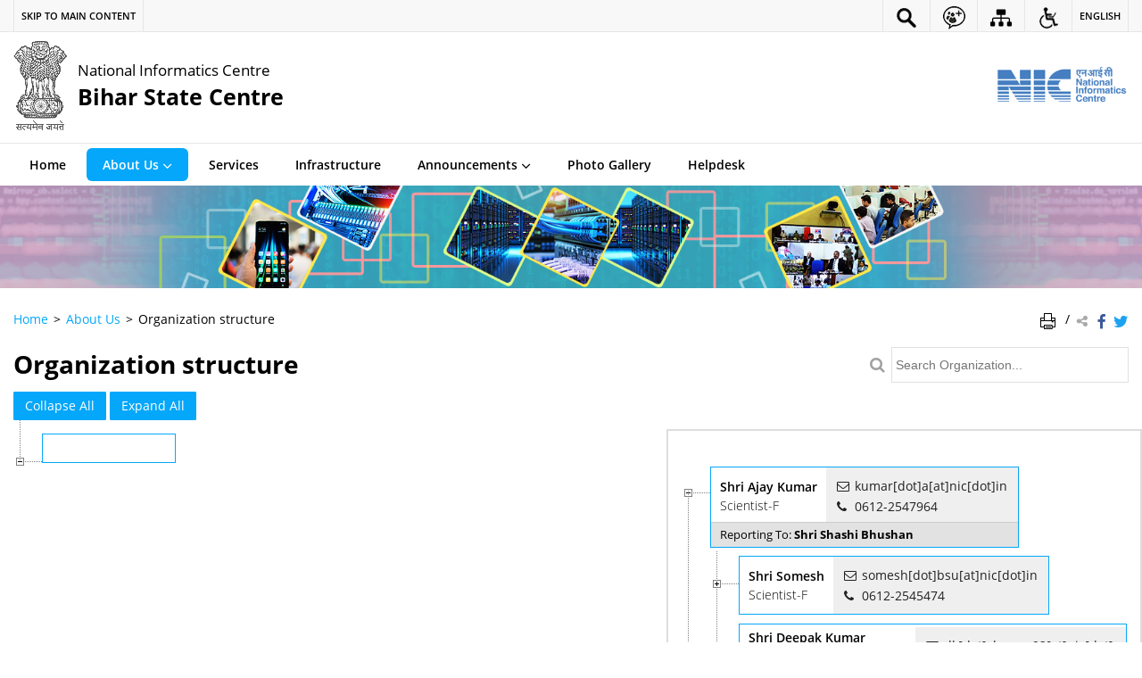

--- FILE ---
content_type: text/html; charset=UTF-8
request_url: https://bihar.nic.in/organization-structure/
body_size: 15801
content:
<!DOCTYPE html>
<html lang="en-US">
<head>
    <meta charset="UTF-8" />
    <meta http-equiv="X-UA-Compatible" content="IE=edge">
    <meta name="viewport" content="width=device-width, initial-scale=1">
    <title>
    Organization structure | Bihar State Centre. | India    </title>
    <link rel="profile" href="http://gmpg.org/xfn/11" />
    <link rel="pingback" href="https://bihar.nic.in/xmlrpc.php" />
    <link rel="stylesheet" href="https://bihar.nic.in/wp-content/themes/sdo-theme/css/print.css" type="text/css" media="print">
        <link rel="icon" href="https://bihar.nic.in/wp-content/themes/sdo-theme/images/favicon.ico" type="image/x-icon" />

    <meta name='robots' content='max-image-preview:large' />
<link rel='dns-prefetch' href='//cdnbbsr.s3waas.gov.in' />
<meta name="description" content="Content will be sourced from Digital NIC." />
<meta name="keywords" content="Organization, Structure, Organization structure" />
<link rel="alternate" title="oEmbed (JSON)" type="application/json+oembed" href="https://bihar.nic.in/wp-json/oembed/1.0/embed?url=https%3A%2F%2Fbihar.nic.in%2Forganization-structure%2F" />
<link rel="alternate" title="oEmbed (XML)" type="text/xml+oembed" href="https://bihar.nic.in/wp-json/oembed/1.0/embed?url=https%3A%2F%2Fbihar.nic.in%2Forganization-structure%2F&#038;format=xml" />
<style id='wp-img-auto-sizes-contain-inline-css' type='text/css'>
img:is([sizes=auto i],[sizes^="auto," i]){contain-intrinsic-size:3000px 1500px}
/*# sourceURL=wp-img-auto-sizes-contain-inline-css */
</style>
<style id='wp-emoji-styles-inline-css' type='text/css'>

	img.wp-smiley, img.emoji {
		display: inline !important;
		border: none !important;
		box-shadow: none !important;
		height: 1em !important;
		width: 1em !important;
		margin: 0 0.07em !important;
		vertical-align: -0.1em !important;
		background: none !important;
		padding: 0 !important;
	}
/*# sourceURL=wp-emoji-styles-inline-css */
</style>
<style id='wp-block-library-inline-css' type='text/css'>
:root{--wp-block-synced-color:#7a00df;--wp-block-synced-color--rgb:122,0,223;--wp-bound-block-color:var(--wp-block-synced-color);--wp-editor-canvas-background:#ddd;--wp-admin-theme-color:#007cba;--wp-admin-theme-color--rgb:0,124,186;--wp-admin-theme-color-darker-10:#006ba1;--wp-admin-theme-color-darker-10--rgb:0,107,160.5;--wp-admin-theme-color-darker-20:#005a87;--wp-admin-theme-color-darker-20--rgb:0,90,135;--wp-admin-border-width-focus:2px}@media (min-resolution:192dpi){:root{--wp-admin-border-width-focus:1.5px}}.wp-element-button{cursor:pointer}:root .has-very-light-gray-background-color{background-color:#eee}:root .has-very-dark-gray-background-color{background-color:#313131}:root .has-very-light-gray-color{color:#eee}:root .has-very-dark-gray-color{color:#313131}:root .has-vivid-green-cyan-to-vivid-cyan-blue-gradient-background{background:linear-gradient(135deg,#00d084,#0693e3)}:root .has-purple-crush-gradient-background{background:linear-gradient(135deg,#34e2e4,#4721fb 50%,#ab1dfe)}:root .has-hazy-dawn-gradient-background{background:linear-gradient(135deg,#faaca8,#dad0ec)}:root .has-subdued-olive-gradient-background{background:linear-gradient(135deg,#fafae1,#67a671)}:root .has-atomic-cream-gradient-background{background:linear-gradient(135deg,#fdd79a,#004a59)}:root .has-nightshade-gradient-background{background:linear-gradient(135deg,#330968,#31cdcf)}:root .has-midnight-gradient-background{background:linear-gradient(135deg,#020381,#2874fc)}:root{--wp--preset--font-size--normal:16px;--wp--preset--font-size--huge:42px}.has-regular-font-size{font-size:1em}.has-larger-font-size{font-size:2.625em}.has-normal-font-size{font-size:var(--wp--preset--font-size--normal)}.has-huge-font-size{font-size:var(--wp--preset--font-size--huge)}.has-text-align-center{text-align:center}.has-text-align-left{text-align:left}.has-text-align-right{text-align:right}.has-fit-text{white-space:nowrap!important}#end-resizable-editor-section{display:none}.aligncenter{clear:both}.items-justified-left{justify-content:flex-start}.items-justified-center{justify-content:center}.items-justified-right{justify-content:flex-end}.items-justified-space-between{justify-content:space-between}.screen-reader-text{border:0;clip-path:inset(50%);height:1px;margin:-1px;overflow:hidden;padding:0;position:absolute;width:1px;word-wrap:normal!important}.screen-reader-text:focus{background-color:#ddd;clip-path:none;color:#444;display:block;font-size:1em;height:auto;left:5px;line-height:normal;padding:15px 23px 14px;text-decoration:none;top:5px;width:auto;z-index:100000}html :where(.has-border-color){border-style:solid}html :where([style*=border-top-color]){border-top-style:solid}html :where([style*=border-right-color]){border-right-style:solid}html :where([style*=border-bottom-color]){border-bottom-style:solid}html :where([style*=border-left-color]){border-left-style:solid}html :where([style*=border-width]){border-style:solid}html :where([style*=border-top-width]){border-top-style:solid}html :where([style*=border-right-width]){border-right-style:solid}html :where([style*=border-bottom-width]){border-bottom-style:solid}html :where([style*=border-left-width]){border-left-style:solid}html :where(img[class*=wp-image-]){height:auto;max-width:100%}:where(figure){margin:0 0 1em}html :where(.is-position-sticky){--wp-admin--admin-bar--position-offset:var(--wp-admin--admin-bar--height,0px)}@media screen and (max-width:600px){html :where(.is-position-sticky){--wp-admin--admin-bar--position-offset:0px}}

/*# sourceURL=wp-block-library-inline-css */
</style><style id='global-styles-inline-css' type='text/css'>
:root{--wp--preset--aspect-ratio--square: 1;--wp--preset--aspect-ratio--4-3: 4/3;--wp--preset--aspect-ratio--3-4: 3/4;--wp--preset--aspect-ratio--3-2: 3/2;--wp--preset--aspect-ratio--2-3: 2/3;--wp--preset--aspect-ratio--16-9: 16/9;--wp--preset--aspect-ratio--9-16: 9/16;--wp--preset--color--black: #000000;--wp--preset--color--cyan-bluish-gray: #abb8c3;--wp--preset--color--white: #ffffff;--wp--preset--color--pale-pink: #f78da7;--wp--preset--color--vivid-red: #cf2e2e;--wp--preset--color--luminous-vivid-orange: #ff6900;--wp--preset--color--luminous-vivid-amber: #fcb900;--wp--preset--color--light-green-cyan: #7bdcb5;--wp--preset--color--vivid-green-cyan: #00d084;--wp--preset--color--pale-cyan-blue: #8ed1fc;--wp--preset--color--vivid-cyan-blue: #0693e3;--wp--preset--color--vivid-purple: #9b51e0;--wp--preset--gradient--vivid-cyan-blue-to-vivid-purple: linear-gradient(135deg,rgb(6,147,227) 0%,rgb(155,81,224) 100%);--wp--preset--gradient--light-green-cyan-to-vivid-green-cyan: linear-gradient(135deg,rgb(122,220,180) 0%,rgb(0,208,130) 100%);--wp--preset--gradient--luminous-vivid-amber-to-luminous-vivid-orange: linear-gradient(135deg,rgb(252,185,0) 0%,rgb(255,105,0) 100%);--wp--preset--gradient--luminous-vivid-orange-to-vivid-red: linear-gradient(135deg,rgb(255,105,0) 0%,rgb(207,46,46) 100%);--wp--preset--gradient--very-light-gray-to-cyan-bluish-gray: linear-gradient(135deg,rgb(238,238,238) 0%,rgb(169,184,195) 100%);--wp--preset--gradient--cool-to-warm-spectrum: linear-gradient(135deg,rgb(74,234,220) 0%,rgb(151,120,209) 20%,rgb(207,42,186) 40%,rgb(238,44,130) 60%,rgb(251,105,98) 80%,rgb(254,248,76) 100%);--wp--preset--gradient--blush-light-purple: linear-gradient(135deg,rgb(255,206,236) 0%,rgb(152,150,240) 100%);--wp--preset--gradient--blush-bordeaux: linear-gradient(135deg,rgb(254,205,165) 0%,rgb(254,45,45) 50%,rgb(107,0,62) 100%);--wp--preset--gradient--luminous-dusk: linear-gradient(135deg,rgb(255,203,112) 0%,rgb(199,81,192) 50%,rgb(65,88,208) 100%);--wp--preset--gradient--pale-ocean: linear-gradient(135deg,rgb(255,245,203) 0%,rgb(182,227,212) 50%,rgb(51,167,181) 100%);--wp--preset--gradient--electric-grass: linear-gradient(135deg,rgb(202,248,128) 0%,rgb(113,206,126) 100%);--wp--preset--gradient--midnight: linear-gradient(135deg,rgb(2,3,129) 0%,rgb(40,116,252) 100%);--wp--preset--font-size--small: 13px;--wp--preset--font-size--medium: 20px;--wp--preset--font-size--large: 36px;--wp--preset--font-size--x-large: 42px;--wp--preset--spacing--20: 0.44rem;--wp--preset--spacing--30: 0.67rem;--wp--preset--spacing--40: 1rem;--wp--preset--spacing--50: 1.5rem;--wp--preset--spacing--60: 2.25rem;--wp--preset--spacing--70: 3.38rem;--wp--preset--spacing--80: 5.06rem;--wp--preset--shadow--natural: 6px 6px 9px rgba(0, 0, 0, 0.2);--wp--preset--shadow--deep: 12px 12px 50px rgba(0, 0, 0, 0.4);--wp--preset--shadow--sharp: 6px 6px 0px rgba(0, 0, 0, 0.2);--wp--preset--shadow--outlined: 6px 6px 0px -3px rgb(255, 255, 255), 6px 6px rgb(0, 0, 0);--wp--preset--shadow--crisp: 6px 6px 0px rgb(0, 0, 0);}:where(.is-layout-flex){gap: 0.5em;}:where(.is-layout-grid){gap: 0.5em;}body .is-layout-flex{display: flex;}.is-layout-flex{flex-wrap: wrap;align-items: center;}.is-layout-flex > :is(*, div){margin: 0;}body .is-layout-grid{display: grid;}.is-layout-grid > :is(*, div){margin: 0;}:where(.wp-block-columns.is-layout-flex){gap: 2em;}:where(.wp-block-columns.is-layout-grid){gap: 2em;}:where(.wp-block-post-template.is-layout-flex){gap: 1.25em;}:where(.wp-block-post-template.is-layout-grid){gap: 1.25em;}.has-black-color{color: var(--wp--preset--color--black) !important;}.has-cyan-bluish-gray-color{color: var(--wp--preset--color--cyan-bluish-gray) !important;}.has-white-color{color: var(--wp--preset--color--white) !important;}.has-pale-pink-color{color: var(--wp--preset--color--pale-pink) !important;}.has-vivid-red-color{color: var(--wp--preset--color--vivid-red) !important;}.has-luminous-vivid-orange-color{color: var(--wp--preset--color--luminous-vivid-orange) !important;}.has-luminous-vivid-amber-color{color: var(--wp--preset--color--luminous-vivid-amber) !important;}.has-light-green-cyan-color{color: var(--wp--preset--color--light-green-cyan) !important;}.has-vivid-green-cyan-color{color: var(--wp--preset--color--vivid-green-cyan) !important;}.has-pale-cyan-blue-color{color: var(--wp--preset--color--pale-cyan-blue) !important;}.has-vivid-cyan-blue-color{color: var(--wp--preset--color--vivid-cyan-blue) !important;}.has-vivid-purple-color{color: var(--wp--preset--color--vivid-purple) !important;}.has-black-background-color{background-color: var(--wp--preset--color--black) !important;}.has-cyan-bluish-gray-background-color{background-color: var(--wp--preset--color--cyan-bluish-gray) !important;}.has-white-background-color{background-color: var(--wp--preset--color--white) !important;}.has-pale-pink-background-color{background-color: var(--wp--preset--color--pale-pink) !important;}.has-vivid-red-background-color{background-color: var(--wp--preset--color--vivid-red) !important;}.has-luminous-vivid-orange-background-color{background-color: var(--wp--preset--color--luminous-vivid-orange) !important;}.has-luminous-vivid-amber-background-color{background-color: var(--wp--preset--color--luminous-vivid-amber) !important;}.has-light-green-cyan-background-color{background-color: var(--wp--preset--color--light-green-cyan) !important;}.has-vivid-green-cyan-background-color{background-color: var(--wp--preset--color--vivid-green-cyan) !important;}.has-pale-cyan-blue-background-color{background-color: var(--wp--preset--color--pale-cyan-blue) !important;}.has-vivid-cyan-blue-background-color{background-color: var(--wp--preset--color--vivid-cyan-blue) !important;}.has-vivid-purple-background-color{background-color: var(--wp--preset--color--vivid-purple) !important;}.has-black-border-color{border-color: var(--wp--preset--color--black) !important;}.has-cyan-bluish-gray-border-color{border-color: var(--wp--preset--color--cyan-bluish-gray) !important;}.has-white-border-color{border-color: var(--wp--preset--color--white) !important;}.has-pale-pink-border-color{border-color: var(--wp--preset--color--pale-pink) !important;}.has-vivid-red-border-color{border-color: var(--wp--preset--color--vivid-red) !important;}.has-luminous-vivid-orange-border-color{border-color: var(--wp--preset--color--luminous-vivid-orange) !important;}.has-luminous-vivid-amber-border-color{border-color: var(--wp--preset--color--luminous-vivid-amber) !important;}.has-light-green-cyan-border-color{border-color: var(--wp--preset--color--light-green-cyan) !important;}.has-vivid-green-cyan-border-color{border-color: var(--wp--preset--color--vivid-green-cyan) !important;}.has-pale-cyan-blue-border-color{border-color: var(--wp--preset--color--pale-cyan-blue) !important;}.has-vivid-cyan-blue-border-color{border-color: var(--wp--preset--color--vivid-cyan-blue) !important;}.has-vivid-purple-border-color{border-color: var(--wp--preset--color--vivid-purple) !important;}.has-vivid-cyan-blue-to-vivid-purple-gradient-background{background: var(--wp--preset--gradient--vivid-cyan-blue-to-vivid-purple) !important;}.has-light-green-cyan-to-vivid-green-cyan-gradient-background{background: var(--wp--preset--gradient--light-green-cyan-to-vivid-green-cyan) !important;}.has-luminous-vivid-amber-to-luminous-vivid-orange-gradient-background{background: var(--wp--preset--gradient--luminous-vivid-amber-to-luminous-vivid-orange) !important;}.has-luminous-vivid-orange-to-vivid-red-gradient-background{background: var(--wp--preset--gradient--luminous-vivid-orange-to-vivid-red) !important;}.has-very-light-gray-to-cyan-bluish-gray-gradient-background{background: var(--wp--preset--gradient--very-light-gray-to-cyan-bluish-gray) !important;}.has-cool-to-warm-spectrum-gradient-background{background: var(--wp--preset--gradient--cool-to-warm-spectrum) !important;}.has-blush-light-purple-gradient-background{background: var(--wp--preset--gradient--blush-light-purple) !important;}.has-blush-bordeaux-gradient-background{background: var(--wp--preset--gradient--blush-bordeaux) !important;}.has-luminous-dusk-gradient-background{background: var(--wp--preset--gradient--luminous-dusk) !important;}.has-pale-ocean-gradient-background{background: var(--wp--preset--gradient--pale-ocean) !important;}.has-electric-grass-gradient-background{background: var(--wp--preset--gradient--electric-grass) !important;}.has-midnight-gradient-background{background: var(--wp--preset--gradient--midnight) !important;}.has-small-font-size{font-size: var(--wp--preset--font-size--small) !important;}.has-medium-font-size{font-size: var(--wp--preset--font-size--medium) !important;}.has-large-font-size{font-size: var(--wp--preset--font-size--large) !important;}.has-x-large-font-size{font-size: var(--wp--preset--font-size--x-large) !important;}
/*# sourceURL=global-styles-inline-css */
</style>

<style id='classic-theme-styles-inline-css' type='text/css'>
/*! This file is auto-generated */
.wp-block-button__link{color:#fff;background-color:#32373c;border-radius:9999px;box-shadow:none;text-decoration:none;padding:calc(.667em + 2px) calc(1.333em + 2px);font-size:1.125em}.wp-block-file__button{background:#32373c;color:#fff;text-decoration:none}
/*# sourceURL=/wp-includes/css/classic-themes.min.css */
</style>
<link rel='stylesheet' id='extra-feature-css-css' href='https://bihar.nic.in/wp-content/plugins/common_utility/css/extra.features.css?ver=1.1' media='all' />
<link rel='stylesheet' id='parichay-login-css-css' href='https://bihar.nic.in/wp-content/plugins/parichay-sso//css/login.css?ver=1.1' media='all' />
<link rel='stylesheet' id='wsl-widget-css' href='https://bihar.nic.in/wp-content/plugins/wordpress-social-login/assets/css/style.css?ver=6.9' media='all' />
<link rel='stylesheet' id='base-css-css' href='https://bihar.nic.in/wp-content/themes/sdo-theme/css/base.css?ver=6.9' media='all' />
<link rel='stylesheet' id='sliderhelper-css-css' href='https://bihar.nic.in/wp-content/themes/sdo-theme/css/addons/sliderhelper.css?ver=6.9' media='all' />
<link rel='stylesheet' id='main-css-css' href='https://bihar.nic.in/wp-content/themes/sdo-theme/style.css?ver=6.9' media='all' />
<link rel='stylesheet' id='treeviewcss-css' href='https://bihar.nic.in/wp-content/themes/sdo-theme/css/treeview.css?ver=6.9' media='all' />
<link rel='stylesheet' id='font-awesome-css' href='https://bihar.nic.in/wp-content/plugins/awaas-accessibility/css/font-awesome.css?ver=6.9' media='all' />
<script type="text/javascript" src="https://bihar.nic.in/wp-content/themes/sdo-theme/js/jquery.min.js?ver=0.0" id="jquery-core-js"></script>
<script type="text/javascript" src="https://bihar.nic.in/wp-content/themes/sdo-theme/js/jquery-migrate.min.js?ver=0.0" id="jquery-migrate-js"></script>
<script type="text/javascript" src="https://bihar.nic.in/wp-content/themes/sdo-theme/js/ui.min.js?ver=0.0" id="jquery-ui-core-js"></script>
<script type="text/javascript" src="https://bihar.nic.in/wp-content/plugins/awaas-accessibility/js/external.js?ver=6.9" id="external-link-js"></script>
<script type="text/javascript" id="s3waas-accessibility-js-extra">
/* <![CDATA[ */
var S3WaaSAccessibilityParams = {"blogInfoName":"Bihar State Centre.","defaultLinkAriaLabel":"External site that opens in a new window","defaultLinkTitle":"External site that opens in a new window","flexNavPrevTitle":"Previous","flexNavPlayPauseTitle":"Play/Pause","flexNavNextTitle":"Next","ariaLabelDownload":"Download","excludeExternalLinks":""};
//# sourceURL=s3waas-accessibility-js-extra
/* ]]> */
</script>
<script type="text/javascript" src="https://bihar.nic.in/wp-content/plugins/awaas-accessibility/js/accessibility.js?ver=6.9" id="s3waas-accessibility-js"></script>
<link rel="https://api.w.org/" href="https://bihar.nic.in/wp-json/" /><link rel="alternate" title="JSON" type="application/json" href="https://bihar.nic.in/wp-json/wp/v2/pages/3956" /><link rel="EditURI" type="application/rsd+xml" title="RSD" href="https://bihar.nic.in/xmlrpc.php?rsd" />
<link rel="canonical" href="https://bihar.nic.in/organization-structure/" />
<link rel='shortlink' href='https://bihar.nic.in/?p=3956' />
    <noscript>
        <style>
            #topBar #accessibility ul li .goiSearch, #topBar1 #accessibility ul li .goiSearch{ visibility: visible;}
            #topBar #accessibility ul li .socialIcons ul, #topBar1 #accessibility ul li .socialIcons ul { background: #fff !important;}
            #topBar #accessibility ul li .goiSearch, #topBar1 #accessibility ul li .goiSearch{ right: 0; left: inherit;}
            .nav li a:focus > ul { left: 0; opacity: 0.99;}
            a:focus, button:focus, .carasoleflex-wrap .flexslider .slides > li a:focus, .flexslider .slides>li a:focus
            { outline: 3px solid #ff8c00 !important;}
            .flexslider .slides>li { display:block !important;}
			.flexslider .slides img { width:auto !important;}
            .nav li.active > a, .nav li > a:hover, .nav li > a:focus, .nav ul li a:hover,
            .nav li:hover > a{ border-top:none; color:#ffffff;}
            .nav li.active > a{ border:0;}
            .nav ul{ opacity:1; left:0; position:static !important; width:auto; border:0;}
            .nav li{ position:static !important; display:block; float:none; border:0 !important;}

            .nav li > a { float: none;  display: block;  background-color: #ff9f08 !important;  color: #ffffff; margin: 0; padding: 0px 15px;
			border-radius: 0; border-bottom: 1px solid #ffffff !important;   position: static !important;  border-top: 0;  font-size: 14px !important;}

            .nav ul.sub-menu li > a{ background-color:#464141 !important; font-size:12px !important; padding:0 25px;}

			.style-1 .menuWrapper, .style-2 .menuWrapper, .style-6 .menuWrapper, .style-5 .menuWrapper{ background:#e1e1e1 !important;}
			.style-1 .nav li > a, .style-1 .nav li > a:hover{background-color: #875506 !important;}
			.style-1 .nav ul.sub-menu li > a, .style-1 .nav ul.sub-menu li > a:hover{ background-color:#3e2908 !important;}

			.style-2 .nav li > a, .style-2 .nav li > a:hover{background-color: #11372a !important;}
			.style-2 .nav ul.sub-menu li > a, .style-2 .nav ul.sub-menu li > a:hover{ background-color:#677314 !important;}

			.style-6 .nav li > a, .style-6 .nav li > a:hover{background-color: #f65a64 !important;}
            .style-6 .nav ul.sub-menu li > a:hover{ background-color:#fff !important;}
            .style-6 .nav ul.sub-menu li > a { background-color:transparent !important; }
            .style-6 .menuWrapper .nav li ul li{ border-bottom:1px solid transparent !important;}
            .style-6 .menuWrapper .nav li a{ border-radius:0 !important; color:#fff !important;}
            .style-6 .menuWrapper .nav li a:hover{ color:#000 !important;}

			.style-5 .nav li > a, .style-5 .nav li > a:hover{background-color: #fd9c29 !important; color:#ffffff !important;}
            .style-5 .nav ul.sub-menu li > a, .style-5 .nav ul.sub-menu li > a:hover{ background-color:#464141 !important; color:#ffffff !important;}
            .style-6 .menuWrapper .nav li ul li a {    margin: 0;    padding: 7px 15px;}

            ul li .socialIcons{ visibility:visible !important;}

        </style>
    </noscript>
    <meta name="generator" content="Powered by WPBakery Page Builder - drag and drop page builder for WordPress."/>
<noscript><style> .wpb_animate_when_almost_visible { opacity: 1; }</style></noscript>    <!-- HTML5 shim and Respond.js for IE8 support of HTML5 elements and media queries -->
    <!-- WARNING: Respond.js doesn't work if you view the page via file:// -->
    <!--[if lt IE 9]>
    <script src="https://bihar.nic.in/wp-content/themes/sdo-theme/js/html5shiv.min.js"></script>
    <script src="https://bihar.nic.in/wp-content/themes/sdo-theme/js/respond.min.js"></script>
    <![endif]-->
    <script>
        var ajaxurl = "https://bihar.nic.in/wp-admin/admin-ajax.php";
    </script>
</head>

<body class="wp-singular page-template page-template-template-organization page-template-template-organization-php page page-id-3956 wp-theme-sdo-theme lang-en style-2 wpb-js-composer js-comp-ver-6.1 vc_responsive">
<header id="mainHeader">

    <!--topBar start-->
    <div id="topBar">
        <div class="container">
            <div class="row">
                <div class="col-xs-12">
                    <div aria-label="Primary">
                        <div id="accessibility" class="clearfix">
                            <a href="#SkipContent" class="skipContent" aria-label="Skip to main content" title="Skip to main content">
                                <span class="m-hide">Skip to main content</span>
                                <span class="icon-skip-to-main m-show"></span>
                            </a>
                            <ul id="accessibilityMenu" class="push-right clearfix">
                                <li class="searchbox">
                                    <a href="javascript:void(0);" title="Site Search" aria-label="Site Search" role="button" data-toggle="dropdown">
                                        <img class="show-con" src="https://bihar.nic.in/wp-content/themes/sdo-theme/images/search-icon.png" title="Search Icon" alt="Search Icon" />
                                    </a>
                                    <div class="goiSearch">
                                        <form action="https://bihar.nic.in/" method="get">
                                            <label for="search" class="hide">Search</label>
                                            <input type="search" placeholder="Search here..." name="s" id="search" value="" />
                                            <button class="accent-color accent-border-color" type="submit" title="Search"><span class="icon-search" ></span><span class="hide">Search</span></button>
                                        </form>
                                    </div>
                                </li>
                                                                    <li class="social-media">
                                        <a href="javascript:void(0);" class="social-group-icon" title="Social Media Links" aria-label="Social Media Links" role="button" data-toggle="dropdown">
                                            <img class="show-con" src="https://bihar.nic.in/wp-content/themes/sdo-theme/images/social-icon.png" title="Social Icon" alt="Social Icon" />
                                            <span class="hide">Social Media Links</span>
                                        </a>
                                        <ul class="socialIcons">
                                                                                            <li><a href="https://www.facebook.com/NICIndia" target="_blank" aria-label="Facebook | External site that opens in a new window"><img src="https://bihar.nic.in/wp-content/themes/sdo-theme/images/ico-facebook.png" title="Facebook | External site that opens in a new window" alt="Facebook, External Link that opens in a new window"></a></li>
                                                                                                                                        <li><a href="https://twitter.com/NICMeity" target="_blank" aria-label="Twitter | External site that opens in a new window"><img src="https://bihar.nic.in/wp-content/themes/sdo-theme/images/ico-twitter.png" title="Twitter | External site that opens in a new window" alt="Twitter, External Link that opens in a new window"></a></li>
                                                                                                                                </ul>
                                    </li>
                                                                <li class="top-sitemap">
                                    <a href="https://bihar.nic.in/sitemap/" aria-label="Sitemap"  title="Sitemap">
                                    <img class="show-con" src="https://bihar.nic.in/wp-content/themes/sdo-theme/images/sitemap-icon.png" title="Sitemap Icon" alt="Sitemap Icon" />
                                    <span class="hide">Sitemap</span></a></li>
                                <li>
                                    <a href="javascript:void(0);" title="Accessibility Links" aria-label="Accessibility Links" class="accessible-icon" role="button" data-toggle="dropdown"><span class="tcon">Accessibility Links</span>
                                        <img class="show-con" src="https://bihar.nic.in/wp-content/themes/sdo-theme/images/accessibility.png" title="Accessibility Icon" alt="Accessibility Icon" />
                                    </a>
                                    <ul class="accessiblelinks textSizing" aria-label="Font size and Contrast controls">
                                        <li class="fontSizeEvent"><a data-selected-text="selected" data-event-type="increase" href="javascript:void(0);" data-label="Font Size Increase" title="Font Size Increase" aria-label="Font Size Increase"><span aria-hidden="true">A+</span> <span class="tcon">Font Size Increase</span></a></li>
                                        <li class="fontSizeEvent"><a data-selected-text="selected" data-event-type="normal" href="javascript:void(0);" data-label="Normal Font" title="Normal Font" aria-label="Normal Font"><span aria-hidden="true">A</span> <span class="tcon">Normal Font</span></a></li>
                                        <li class="fontSizeEvent"><a data-selected-text="selected" data-event-type="decrease" href="javascript:void(0);" data-label="Font Size Decrease" title="Font Size Decrease" aria-label="Font Size Decrease"><span aria-hidden="true">A-</span> <span class="tcon">Font Size Decrease</span></a></li>
                                        <li class="highContrast dark tog-con">
                                            <a href="javascript:void(0);" title="High Contrast" aria-label="High Contrast"><span aria-hidden="true">A</span> <small class="tcon">High Contrast</small></a>
                                        </li>
                                        <li class="highContrast light">
                                            <a class="link-selected" href="javascript:void(0);" title="Normal Contrast - Selected" aria-label="Normal Contrast - Selected"><span aria-hidden="true">A</span> <small class="tcon">Normal Contrast</small></a>
                                        </li>
                                    </ul>
                                </li>

                                                                    <li class="languageCont" aria-label="Change Language">
                                        <a href="javascript:void(0);" class="language" aria-label="English" title="English">English</a>
                                        <ul class="socialIcons">
                                                                                    <li class="lang-item lang-item-775 lang-item-hi mFocus"><a lang="hi" hreflang="hi-IN" href="https://bihar.nic.in/hi/%e0%a4%b8%e0%a4%82%e0%a4%97%e0%a4%a0%e0%a4%a8%e0%a4%be%e0%a4%a4%e0%a5%8d%e0%a4%ae%e0%a4%95-%e0%a4%b8%e0%a4%82%e0%a4%b0%e0%a4%9a%e0%a4%a8%e0%a4%be/" aria-label="हिन्दी" title="हिन्दी">हिन्दी</a></li>
                                                                                    </ul>
                                    </li>
                                 
                            </ul>
                        </div>
                    </div>
                </div>
            </div>
        </div>
    </div>
    <!--topBar end-->

    <!--header middle start-->
    <div class="header-wrapper">
        <div class="container">
            <div class="row">
                <div class="col-lg-10 col-md-10 col-sm-10 col-xs-9">
                    <div class="logo">

                        <a href="https://bihar.nic.in/" title="Go to home" class="site_logo" rel="home">
                                                        		<img id="logo" class="emblem" src="https://bihar.nic.in/wp-content/themes/sdo-theme/images/emblem.png" alt="State Emblem of India">
                                                    	
                            <div class="logo_text">
                                <strong>
                                    National Informatics Centre                                </strong>
                                                                    <span class="site_name_english">Bihar State Centre</span>
                                                                                            </div>
                        </a>

                    </div>
                </div>
                <div class="col-lg-2 col-md-2 col-sm-2 col-xs-3">
                    <div class="header-right hidden-xs push-right">
                            <a aria-label="National Informatics Centre - External site that opens in a new window" href="https://www.nic.in/" target= "_blank" title="National Informatics Centre">
                                <img class="sw-logo" src="https://bihar.nic.in/wp-content/themes/sdo-theme/images/nic.png" alt="National Informatics Centre">
                            </a>
                    </div>
                    <a class="menuToggle" href="javascript:void(0);"> <span class="icon-menu" aria-hidden="true"></span> <span class="menu-text">Menu Toggle</span> </a>
                </div>
            </div>
        </div>
    </div>
    <!--header middle end-->

    <!--main menu start-->
    <div class="menuWrapper">

        <div class="menuMoreText hide">More</div>


        <div class="container">
            <nav class="menu"><ul id="menu-header-en" class="nav clearfix"><li id="menu-item-4" class="menu-item menu-item-type-custom menu-item-object-custom menu-item-4"><a href="/">Home</a></li>
<li id="menu-item-3952" class="menu-item menu-item-type-custom menu-item-object-custom current-menu-ancestor current-menu-parent menu-item-has-children menu-item-3952 has-sub"><a href="#" aria-haspopup="true" aria-expanded="false">About Us<span class="indicator"></span></a>
<ul aria-hidden="true"  class="sub-menu">
	<li id="menu-item-3955" class="menu-item menu-item-type-post_type menu-item-object-page menu-item-3955 has-sub-child"><a href="https://bihar.nic.in/profile/" tabindex="-1">Profile</a></li>
	<li id="menu-item-4850" class="menu-item menu-item-type-post_type menu-item-object-publication menu-item-4850 has-sub-child"><a href="https://bihar.nic.in/publication/presentation-of-state-centre/" tabindex="-1">Presentation of State Centre</a></li>
	<li id="menu-item-3958" class="menu-item menu-item-type-post_type menu-item-object-page current-menu-item page_item page-item-3956 current_page_item menu-item-3958 has-sub-child active "><a href="https://bihar.nic.in/organization-structure/" aria-current="page" tabindex="-1">Organization structure</a></li>
	<li id="menu-item-3961" class="menu-item menu-item-type-post_type menu-item-object-page menu-item-3961 has-sub-child"><a href="https://bihar.nic.in/district-centres/" tabindex="-1">District Centres</a></li>
	<li id="menu-item-3962" class="menu-item menu-item-type-post_type menu-item-object-page menu-item-3962 has-sub-child"><a href="https://bihar.nic.in/directory/" tabindex="-1">Directory</a></li>
	<li id="menu-item-4250" class="menu-item menu-item-type-post_type menu-item-object-page menu-item-4250 has-sub-child"><a href="https://bihar.nic.in/nic-rti/" tabindex="-1">Right To Information – NIC, MEITY, Government of India</a></li>
</ul>
</li>
<li id="menu-item-3963" class="menu-item menu-item-type-post_type menu-item-object-page menu-item-3963"><a href="https://bihar.nic.in/services/">Services</a></li>
<li id="menu-item-3966" class="menu-item menu-item-type-post_type menu-item-object-page menu-item-3966"><a href="https://bihar.nic.in/infrastructure/">Infrastructure</a></li>
<li id="menu-item-4033" class="menu-item menu-item-type-custom menu-item-object-custom menu-item-has-children menu-item-4033 has-sub"><a href="#" aria-haspopup="true" aria-expanded="false">Announcements<span class="indicator"></span></a>
<ul aria-hidden="true"  class="sub-menu">
	<li id="menu-item-4131" class="menu-item menu-item-type-post_type menu-item-object-page menu-item-4131 has-sub-child"><a href="https://bihar.nic.in/news-update/" tabindex="-1">News</a></li>
	<li id="menu-item-3974" class="menu-item menu-item-type-post_type menu-item-object-page menu-item-3974 has-sub-child"><a href="https://bihar.nic.in/events/" tabindex="-1">Events</a></li>
</ul>
</li>
<li id="menu-item-3989" class="menu-item menu-item-type-post_type menu-item-object-page menu-item-3989"><a href="https://bihar.nic.in/photo-gallery/">Photo Gallery</a></li>
<li id="menu-item-4077" class="menu-item menu-item-type-custom menu-item-object-custom menu-item-4077"><a href="https://servicedesk.nic.in/">Helpdesk</a></li>
</ul></nav>
        </div>
    </div>
    <!--main menu end-->

    <div id="overflowMenu">
        <div class="ofMenu">
            <ul></ul>
        </div>
        <a href="#" title="Close" class="closeMenu"><span class="icon-close" aria-hidden="true"></span> Close</a>
    </div>

</header>

         <div class="banner-wrapper innerBanner">
	        <img src="https://bihar.nic.in/wp-content/themes/sdo-theme/images/innerBanner.jpg" alt="">
          </div>
            
<main>

<div id="SkipContent"></div>
<!--section-row start-->
<section class="section-row">
    <div class="container">
        
	<div class="page-head">
  <div class="row">
    <div class="col-lg-10 col-md-10 col-sm-10 col-xs-12">
      <div id="breadcrumb" class="push-left" role="navigation" aria-label="breadcrumb">
        <ul class="breadcrumbs"><li><a href="https://bihar.nic.in/"  class="home"><span>Home</span></a></li><li><a href="#">About Us</a></li> <li class="current">Organization structure</li></ul><!-- .breadcrumbs -->      </div>
    </div>
    <div class="col-lg-2 col-md-2 col-sm-2 col-xs-12">
      <div class="printShare push-right">
                  <ul>
          <li>
						<a href="#" id="print" aria-label="Print Page Content" title="Print Page Content" ><span class="hide">Print</span><span class="icon-printer" aria-hidden="true"></span></a>
					</li>
          <li>

            <span class="icon-share" aria-label="Share"></span>
            <span class="hide">Share</span>
					</li>
					<li>
            <a aria-label="Share on Facebook - opens a new window" href="https://www.facebook.com/sharer/sharer.php?u=https://bihar.nic.in/organization-structure/&t=Organization+structure"
             onclick="javascript:window.open(this.href, '', 'menubar=no,toolbar=no,resizable=yes,scrollbars=yes,height=300,width=600');return false;"
             target="_blank" title="Share on Facebook"><span class="icon-facebook"></span><span class="hide">Share on Facebook</span></a>
					</li>
					<li>
            <a aria-label="Share on Twitter - opens a new window" href="https://twitter.com/share?url=https://bihar.nic.in/organization-structure/&via=TWITTER_HANDLE&text=Organization+structure"
            onclick="javascript:window.open(this.href, '', 'menubar=no,toolbar=no,resizable=yes,scrollbars=yes,height=300,width=600');return false;"
            target="_blank" title="Share on Twitter"><span class="icon-twitter"></span><span class="hide">Share on Twitter</span></a>
          </li>
        </ul>
      </div>
    </div>
  </div>
</div>

            <div id="row-content">
            <div class="switchViewHead">
                <div class="row">
                    <div class="col-md-9">
                        <h1>Organization structure</h1>
                    </div>
                    <div class="col-md-3">
                        <div class="directory_filter">
                            <em class="fa fa-search search-icon"></em>
                            <input type="text" id="organizationSearch" placeholder="Search Organization...">
                        </div>
                    </div>
                </div>
            </div>
            <div class="row">
                <div class="col-xs-12">
                                        <div id="sidetree">
                        <div class="row">
                            <div class="col-md-7">
                                <div id="sidetreecontrol">
                                    <a id="collapse" href="JavaScript:Void(0);" class="btn accent-border-color accent-color">Collapse All</a>
                                    <a id="expand" href="JavaScript:Void(0);" class="btn accent-border-color accent-color">Expand All</a>
                                </div>
                                <ul class="treeview" id="tree">
                                    <li class="collapsable first-leaf"><div class="hitarea collapsable-hitarea"></div>
                                <div class="treename-widgt accent-border-color">
                                    <div class="name-and-desig">
                                         <br>                                        <span>
                                                                                                                    </div>
                                <ul>
                                                                </ul>
                                </li>
                                </ul>
                            </div>
                                                        <div class="col-md-5 second-tree">
                                                                <ul class="treeview" id="tree_no_top">
                                                                            <li class="collapsable"><div class="hitarea collapsable-hitarea  "></div>
                                                                            <div class="treename-widgt accent-border-color">
                                            <div class="name-and-desig">
                                                Shri Ajay Kumar<br>                                                <span>
                                                Scientist-F                                                </span>
                                                                                            </div>
                                            <div class="tree-wdgt-tooltip">
                                                <span class="tootip-phmail"><em class="fa fa-envelope-o"></em> kumar[dot]a[at]nic[dot]in</span> <br>                                                <span class="tootip-phmail"><em class="fa fa-phone"></em> 0612-2547964</span>
                                            </div>
                                                                                                                            <div class="reporting-to">
                                                <span>Reporting To:</span> <strong>Shri Shashi Bhushan</strong>
                                            </div>
                                                                                </div>
                                        <ul>
                                                        <li class="expandable "><div class="hitarea expandable-hitarea"></div>
                            <div class="treename-widgt accent-border-color">
                <!--                         <img src=""  alt=" ">
                                        <img src=""  alt="">
                    -->                    <div class="name-and-desig">
                        Shri Somesh <br><span>Scientist-F</span>
                                            </div>
                    <div class="tree-wdgt-tooltip">
                <span class="tootip-phmail"><em class="fa fa-envelope-o"></em> somesh[dot]bsu[at]nic[dot]in</span> <br>                        <span class="tootip-phmail"><em class="fa fa-phone"></em> 0612-2545474</span>
                    </div>
                                </div>
                                <ul style="display:none;">
                                                    <li class="expandable "><div class="hitarea expandable-hitarea"></div>
                            <div class="treename-widgt accent-border-color">
                <!--                         <img src=""  alt=" ">
                                        <img src=""  alt="">
                    -->                    <div class="name-and-desig">
                        Shri Sanjay Kumar <br><span>Scientist-F</span>
                                            </div>
                    <div class="tree-wdgt-tooltip">
                <span class="tootip-phmail"><em class="fa fa-envelope-o"></em> sanjay[dot]kumar[at]nic[dot]in</span> <br>                        <span class="tootip-phmail"><em class="fa fa-phone"></em> 0612-2545964</span>
                    </div>
                                </div>
                                <ul style="display:none;">
                                                    <li class="expandable "><div class="hitarea expandable-hitarea"></div>
                            <div class="treename-widgt accent-border-color">
                <!--                         <img src=""  alt=" ">
                                        <img src=""  alt="">
                    -->                    <div class="name-and-desig">
                        Shri Sunil Kumar <br><span>Scientist-E</span>
                                            </div>
                    <div class="tree-wdgt-tooltip">
                <span class="tootip-phmail"><em class="fa fa-envelope-o"></em> sunil[dot]kr[at]nic[dot]in</span> <br>                        </span>
                    </div>
                                </div>
                                <ul style="display:none;">
                                                        <li class="last">
                            <div class="treename-widgt accent-border-color">
                <!--                         <img src=""  alt=" ">
                                        <img src=""  alt="">
                    -->                    <div class="name-and-desig">
                        Shri Sarwesh Kumar <br><span>Scientist-C</span>
                                            </div>
                    <div class="tree-wdgt-tooltip">
                <span class="tootip-phmail"><em class="fa fa-envelope-o"></em> sarwesh[dot]kumar[at]nic[dot]in</span> <br>                        <span class="tootip-phmail"><em class="fa fa-phone"></em> 0612-2547964</span>
                    </div>
                                </div>
                                                                    </li>
                                                </ul>
                            </li>
                        <li>
                                <div class="treename-widgt accent-border-color">
                <!--                         <img src=""  alt=" ">
                                        <img src=""  alt="">
                    -->                    <div class="name-and-desig">
                        Shri Praveen Kumar Jha <br><span>Scientist-E</span>
                                            </div>
                    <div class="tree-wdgt-tooltip">
                <span class="tootip-phmail"><em class="fa fa-envelope-o"></em> praveen[dot]jha[at]nic[dot]in</span> <br>                        <span class="tootip-phmail"><em class="fa fa-phone"></em> 0612-2546198</span>
                    </div>
                                </div>
                                                                    </li>
                        <li>
                                <div class="treename-widgt accent-border-color">
                <!--                         <img src=""  alt=" ">
                                        <img src=""  alt="">
                    -->                    <div class="name-and-desig">
                        Shri Suraj Kumar Das <br><span>Scientist-D</span>
                                            </div>
                    <div class="tree-wdgt-tooltip">
                <span class="tootip-phmail"><em class="fa fa-envelope-o"></em> suraj[dot]das[at]nic[dot]in</span> <br>                        </span>
                    </div>
                                </div>
                                                                    </li>
                        <li class="expandable "><div class="hitarea expandable-hitarea"></div>
                            <div class="treename-widgt accent-border-color">
                <!--                         <img src=""  alt=" ">
                                        <img src=""  alt="">
                    -->                    <div class="name-and-desig">
                        Shri Sunil Kumar <br><span>Scientist-C</span>
                                            </div>
                    <div class="tree-wdgt-tooltip">
                <span class="tootip-phmail"><em class="fa fa-envelope-o"></em> sunil[dot]k[at]nic[dot]in</span> <br>                        <span class="tootip-phmail"><em class="fa fa-phone"></em> 06182-242144</span>
                    </div>
                                </div>
                                <ul style="display:none;">
                                                        <li class="last">
                            <div class="treename-widgt accent-border-color">
                <!--                         <img src=""  alt=" ">
                                        <img src=""  alt="">
                    -->                    <div class="name-and-desig">
                        Shri Gautam  Kumar <br><span>Scientific Officer/Engineer-Sb</span>
                                            </div>
                    <div class="tree-wdgt-tooltip">
                <span class="tootip-phmail"><em class="fa fa-envelope-o"></em> gautam[dot]kumar18[at]nic[dot]in</span> <br>                        </span>
                    </div>
                                </div>
                                                                    </li>
                                                </ul>
                            </li>
                        <li class="expandable "><div class="hitarea expandable-hitarea"></div>
                            <div class="treename-widgt accent-border-color">
                <!--                         <img src=""  alt=" ">
                                        <img src=""  alt="">
                    -->                    <div class="name-and-desig">
                        Shri Khalid Mahmood <br><span>Scientist-C</span>
                                            </div>
                    <div class="tree-wdgt-tooltip">
                <span class="tootip-phmail"><em class="fa fa-envelope-o"></em> k[dot]mahmood[at]nic[dot]in</span> <br>                        </span>
                    </div>
                                </div>
                                <ul style="display:none;">
                                                        <li class="last">
                            <div class="treename-widgt accent-border-color">
                <!--                         <img src=""  alt=" ">
                                        <img src=""  alt="">
                    -->                    <div class="name-and-desig">
                        Shri Chandan Kumar Sinha <br><span>Scientific/Technical Assistant-A</span>
                                            </div>
                    <div class="tree-wdgt-tooltip">
                <span class="tootip-phmail"><em class="fa fa-envelope-o"></em> chandan[dot]ksinha[at]nic[dot]in</span> <br>                        </span>
                    </div>
                                </div>
                                                                    </li>
                                                </ul>
                            </li>
                        <li>
                                <div class="treename-widgt accent-border-color">
                <!--                         <img src=""  alt=" ">
                                        <img src=""  alt="">
                    -->                    <div class="name-and-desig">
                        Ms. Alka Kumari <br><span>Scientist-C</span>
                                            </div>
                    <div class="tree-wdgt-tooltip">
                <span class="tootip-phmail"><em class="fa fa-envelope-o"></em> alka[dot]kumari[at]nic[dot]in</span> <br>                        <span class="tootip-phmail"><em class="fa fa-phone"></em> 0612-2547964</span>
                    </div>
                                </div>
                                                                    </li>
                        <li class="expandable "><div class="hitarea expandable-hitarea"></div>
                            <div class="treename-widgt accent-border-color">
                <!--                         <img src=""  alt=" ">
                                        <img src=""  alt="">
                    -->                    <div class="name-and-desig">
                        Shri Vivek Kumar <br><span>Scientist-B</span>
                                            </div>
                    <div class="tree-wdgt-tooltip">
                <span class="tootip-phmail"><em class="fa fa-envelope-o"></em> vivek[dot]kumar55[at]nic[dot]in</span> <br>                        </span>
                    </div>
                                </div>
                                <ul style="display:none;">
                                                        <li class="last">
                            <div class="treename-widgt accent-border-color">
                <!--                         <img src=""  alt=" ">
                                        <img src=""  alt="">
                    -->                    <div class="name-and-desig">
                        Shri Harsh  Raj <br><span>Scientific/Technical Assistant-B</span>
                                            </div>
                    <div class="tree-wdgt-tooltip">
                <span class="tootip-phmail"><em class="fa fa-envelope-o"></em> raj[dot]harsh[at]nic[dot]in</span> <br>                        </span>
                    </div>
                                </div>
                                                                    </li>
                                                </ul>
                            </li>
                        <li class="expandable "><div class="hitarea expandable-hitarea"></div>
                            <div class="treename-widgt accent-border-color">
                <!--                         <img src=""  alt=" ">
                                        <img src=""  alt="">
                    -->                    <div class="name-and-desig">
                        Shri Diwakar Kumar Singh <br><span>Scientist-B</span>
                                            </div>
                    <div class="tree-wdgt-tooltip">
                <span class="tootip-phmail"><em class="fa fa-envelope-o"></em> diwakar[dot]ks[at]nic[dot]in</span> <br>                        </span>
                    </div>
                                </div>
                                <ul style="display:none;">
                                                        <li class="last">
                            <div class="treename-widgt accent-border-color">
                <!--                         <img src=""  alt=" ">
                                        <img src=""  alt="">
                    -->                    <div class="name-and-desig">
                        Shri Shailendra  Kumar <br><span>Scientific/Technical Assistant-B</span>
                                            </div>
                    <div class="tree-wdgt-tooltip">
                <span class="tootip-phmail"><em class="fa fa-envelope-o"></em> shailendra[dot]kumar90[at]nic[dot]in</span> <br>                        </span>
                    </div>
                                </div>
                                                                    </li>
                                                </ul>
                            </li>
                        <li class="expandable "><div class="hitarea expandable-hitarea"></div>
                            <div class="treename-widgt accent-border-color">
                <!--                         <img src=""  alt=" ">
                                        <img src=""  alt="">
                    -->                    <div class="name-and-desig">
                        Shri Vikash Kumar <br><span>Scientific Officer/Engineer-Sb</span>
                                            </div>
                    <div class="tree-wdgt-tooltip">
                <span class="tootip-phmail"><em class="fa fa-envelope-o"></em> vikas[dot]kmr[at]nic[dot]in</span> <br>                        <span class="tootip-phmail"><em class="fa fa-phone"></em> 06189-222715</span>
                    </div>
                                </div>
                                <ul style="display:none;">
                                                        <li class="last">
                            <div class="treename-widgt accent-border-color">
                <!--                         <img src=""  alt=" ">
                                        <img src=""  alt="">
                    -->                    <div class="name-and-desig">
                        Ms. Anita Kumari <br><span>Scientific/Technical Assistant-A</span>
                                            </div>
                    <div class="tree-wdgt-tooltip">
                <span class="tootip-phmail"><em class="fa fa-envelope-o"></em> anita[dot]161016[at]nic[dot]in</span> <br>                        <span class="tootip-phmail"><em class="fa fa-phone"></em> 06189-222715</span>
                    </div>
                                </div>
                                                                    </li>
                                                </ul>
                            </li>
                        <li>
                                <div class="treename-widgt accent-border-color">
                <!--                         <img src=""  alt=" ">
                                        <img src=""  alt="">
                    -->                    <div class="name-and-desig">
                        Shri Sanjeet  Kumar <br><span>Scientific Officer/Engineer-Sb</span>
                                            </div>
                    <div class="tree-wdgt-tooltip">
                <span class="tootip-phmail"><em class="fa fa-envelope-o"></em> kr[dot]sanjeet[at]nic[dot]in</span> <br>                        </span>
                    </div>
                                </div>
                                                                    </li>
                        <li>
                                <div class="treename-widgt accent-border-color">
                <!--                         <img src=""  alt=" ">
                                        <img src=""  alt="">
                    -->                    <div class="name-and-desig">
                        Shri Ankur  Ranjan <br><span>Scientific/Technical Assistant-B</span>
                                            </div>
                    <div class="tree-wdgt-tooltip">
                <span class="tootip-phmail"><em class="fa fa-envelope-o"></em> ankur[dot]ranjan[at]nic[dot]in</span> <br>                        </span>
                    </div>
                                </div>
                                                                    </li>
                            <li class="last">
                            <div class="treename-widgt accent-border-color">
                <!--                         <img src=""  alt=" ">
                                        <img src=""  alt="">
                    -->                    <div class="name-and-desig">
                        Shri Suman  Kumar <br><span>Scientific/Technical Assistant-B</span>
                                            </div>
                    <div class="tree-wdgt-tooltip">
                <span class="tootip-phmail"><em class="fa fa-envelope-o"></em> suman[dot]kumar03[at]nic[dot]in</span> <br>                        </span>
                    </div>
                                </div>
                                                                    </li>
                                                </ul>
                            </li>
                        <li class="expandable "><div class="hitarea expandable-hitarea"></div>
                            <div class="treename-widgt accent-border-color">
                <!--                         <img src=""  alt=" ">
                                        <img src=""  alt="">
                    -->                    <div class="name-and-desig">
                        Shri Ranjan Kumar Singh <br><span>Scientist-F</span>
                                            </div>
                    <div class="tree-wdgt-tooltip">
                <span class="tootip-phmail"><em class="fa fa-envelope-o"></em> ranjan[dot]ks[at]nic[dot]in</span> <br>                        </span>
                    </div>
                                </div>
                                <ul style="display:none;">
                                                    <li>
                                <div class="treename-widgt accent-border-color">
                <!--                         <img src=""  alt=" ">
                                        <img src=""  alt="">
                    -->                    <div class="name-and-desig">
                        Shri Tarakeshwar Prasad <br><span>Scientist-E</span>
                                            </div>
                    <div class="tree-wdgt-tooltip">
                <span class="tootip-phmail"><em class="fa fa-envelope-o"></em> tarkeshwar[dot]p[at]nic[dot]in</span> <br>                        <span class="tootip-phmail"><em class="fa fa-phone"></em> 0612-2547964</span>
                    </div>
                                </div>
                                                                    </li>
                        <li class="expandable "><div class="hitarea expandable-hitarea"></div>
                            <div class="treename-widgt accent-border-color">
                <!--                         <img src=""  alt=" ">
                                        <img src=""  alt="">
                    -->                    <div class="name-and-desig">
                        Shri Rajeev Kumar Singh <br><span>Scientist-D</span>
                                            </div>
                    <div class="tree-wdgt-tooltip">
                <span class="tootip-phmail"><em class="fa fa-envelope-o"></em> k[dot]rajeevsingh[at]nic[dot]in</span> <br>                        <span class="tootip-phmail"><em class="fa fa-phone"></em> 06154-243968</span>
                    </div>
                                </div>
                                <ul style="display:none;">
                                                        <li class="last">
                            <div class="treename-widgt accent-border-color">
                <!--                         <img src=""  alt=" ">
                                        <img src=""  alt="">
                    -->                    <div class="name-and-desig">
                        Ms. Satya Kumari Sinha <br><span>Scientific/Technical Assistant-A</span>
                                            </div>
                    <div class="tree-wdgt-tooltip">
                <span class="tootip-phmail"><em class="fa fa-envelope-o"></em> satya[dot]ksinha[at]nic[dot]in</span> <br>                        </span>
                    </div>
                                </div>
                                                                    </li>
                                                </ul>
                            </li>
                        <li>
                                <div class="treename-widgt accent-border-color">
                <!--                         <img src=""  alt=" ">
                                        <img src=""  alt="">
                    -->                    <div class="name-and-desig">
                        Shri Rahul Kumar Sharma <br><span>Scientist-D</span>
                                            </div>
                    <div class="tree-wdgt-tooltip">
                <span class="tootip-phmail"><em class="fa fa-envelope-o"></em> rahulk[dot]sharma[at]nic[dot]in</span> <br>                        </span>
                    </div>
                                </div>
                                                                    </li>
                        <li>
                                <div class="treename-widgt accent-border-color">
                <!--                         <img src=""  alt=" ">
                                        <img src=""  alt="">
                    -->                    <div class="name-and-desig">
                        Shri Ashutosh Kumar Sherpa <br><span>Scientist-C</span>
                                            </div>
                    <div class="tree-wdgt-tooltip">
                <span class="tootip-phmail"><em class="fa fa-envelope-o"></em> a[dot]sherpa[at]nic[dot]in</span> <br>                        <span class="tootip-phmail"><em class="fa fa-phone"></em> 0612-2547964</span>
                    </div>
                                </div>
                                                                    </li>
                        <li class="expandable "><div class="hitarea expandable-hitarea"></div>
                            <div class="treename-widgt accent-border-color">
                <!--                         <img src=""  alt=" ">
                                        <img src=""  alt="">
                    -->                    <div class="name-and-desig">
                        Shri Ranjit Kumar <br><span>Scientist-C</span>
                                            </div>
                    <div class="tree-wdgt-tooltip">
                <span class="tootip-phmail"><em class="fa fa-envelope-o"></em> kumar[dot]ranjit[at]nic[dot]in</span> <br>                        <span class="tootip-phmail"><em class="fa fa-phone"></em> 06156-225244</span>
                    </div>
                                </div>
                                <ul style="display:none;">
                                                        <li class="last">
                            <div class="treename-widgt accent-border-color">
                <!--                         <img src=""  alt=" ">
                                        <img src=""  alt="">
                    -->                    <div class="name-and-desig">
                        Shri Manoj Kumar Singh <br><span>Scientific/Technical Assistant-A</span>
                                            </div>
                    <div class="tree-wdgt-tooltip">
                <span class="tootip-phmail"><em class="fa fa-envelope-o"></em> manoj[dot]kr21[at]nic[dot]in</span> <br>                        </span>
                    </div>
                                </div>
                                                                    </li>
                                                </ul>
                            </li>
                        <li>
                                <div class="treename-widgt accent-border-color">
                <!--                         <img src=""  alt=" ">
                                        <img src=""  alt="">
                    -->                    <div class="name-and-desig">
                        Shri Manish Kumar Mishra <br><span>Scientist-C</span>
                                            </div>
                    <div class="tree-wdgt-tooltip">
                <span class="tootip-phmail"><em class="fa fa-envelope-o"></em> manish[dot]mishra[at]nic[dot]in</span> <br>                        </span>
                    </div>
                                </div>
                                                                    </li>
                        <li class="expandable "><div class="hitarea expandable-hitarea"></div>
                            <div class="treename-widgt accent-border-color">
                <!--                         <img src=""  alt=" ">
                                        <img src=""  alt="">
                    -->                    <div class="name-and-desig">
                        Shri Santosh Kumar <br><span>Scientist-C</span>
                                            </div>
                    <div class="tree-wdgt-tooltip">
                <span class="tootip-phmail"><em class="fa fa-envelope-o"></em> santosh[dot]suman[at]nic[dot]in</span> <br>                        </span>
                    </div>
                                </div>
                                <ul style="display:none;">
                                                        <li class="last">
                            <div class="treename-widgt accent-border-color">
                <!--                         <img src=""  alt=" ">
                                        <img src=""  alt="">
                    -->                    <div class="name-and-desig">
                        Ms. Chanchal Rani <br><span>Scientific/Technical Assistant-A</span>
                                            </div>
                    <div class="tree-wdgt-tooltip">
                <span class="tootip-phmail"><em class="fa fa-envelope-o"></em> chanchal[dot]rani25[at]nic[dot]in</span> <br>                        </span>
                    </div>
                                </div>
                                                                    </li>
                                                </ul>
                            </li>
                        <li class="expandable "><div class="hitarea expandable-hitarea"></div>
                            <div class="treename-widgt accent-border-color">
                <!--                         <img src=""  alt=" ">
                                        <img src=""  alt="">
                    -->                    <div class="name-and-desig">
                        Shri Tarani Kumar <br><span>Scientist-B</span>
                                            </div>
                    <div class="tree-wdgt-tooltip">
                <span class="tootip-phmail"><em class="fa fa-envelope-o"></em> tarani[dot]kumar[at]nic[dot]in</span> <br>                        <span class="tootip-phmail"><em class="fa fa-phone"></em> 06125-230542</span>
                    </div>
                                </div>
                                <ul style="display:none;">
                                                        <li class="last">
                            <div class="treename-widgt accent-border-color">
                <!--                         <img src=""  alt=" ">
                                        <img src=""  alt="">
                    -->                    <div class="name-and-desig">
                        Shri Saurabh Kumar <br><span>Scientific/Technical Assistant-B</span>
                                            </div>
                    <div class="tree-wdgt-tooltip">
                <span class="tootip-phmail"><em class="fa fa-envelope-o"></em> saurabh[dot]kr17[at]nic[dot]in</span> <br>                        </span>
                    </div>
                                </div>
                                                                    </li>
                                                </ul>
                            </li>
                            <li class="last">
                            <div class="treename-widgt accent-border-color">
                <!--                         <img src=""  alt=" ">
                                        <img src=""  alt="">
                    -->                    <div class="name-and-desig">
                        Shri Amit  Anand <br><span>Scientific Officer/Engineer-Sb</span>
                                            </div>
                    <div class="tree-wdgt-tooltip">
                <span class="tootip-phmail"><em class="fa fa-envelope-o"></em> amit[dot]anand88[at]nic[dot]in</span> <br>                        </span>
                    </div>
                                </div>
                                                                    </li>
                                                </ul>
                            </li>
                        <li class="expandable "><div class="hitarea expandable-hitarea"></div>
                            <div class="treename-widgt accent-border-color">
                <!--                         <img src=""  alt=" ">
                                        <img src=""  alt="">
                    -->                    <div class="name-and-desig">
                        Shri Ashok Kumar Singh <br><span>Scientist-F</span>
                                            </div>
                    <div class="tree-wdgt-tooltip">
                <span class="tootip-phmail"><em class="fa fa-envelope-o"></em> singh[dot]ak[at]nic[dot]in</span> <br>                        <span class="tootip-phmail"><em class="fa fa-phone"></em> 0612-2545964</span>
                    </div>
                                </div>
                                <ul style="display:none;">
                                                        <li class="last">
                            <div class="treename-widgt accent-border-color">
                <!--                         <img src=""  alt=" ">
                                        <img src=""  alt="">
                    -->                    <div class="name-and-desig">
                        Shri Rajeev Ranjan <br><span>Scientist-D</span>
                                            </div>
                    <div class="tree-wdgt-tooltip">
                <span class="tootip-phmail"><em class="fa fa-envelope-o"></em> rajeev[dot]r[at]nic[dot]in</span> <br>                        <span class="tootip-phmail"><em class="fa fa-phone"></em> 0612-2547964</span>
                    </div>
                                </div>
                                                                    </li>
                                                </ul>
                            </li>
                        <li class="expandable "><div class="hitarea expandable-hitarea"></div>
                            <div class="treename-widgt accent-border-color">
                <!--                         <img src=""  alt=" ">
                                        <img src=""  alt="">
                    -->                    <div class="name-and-desig">
                        Shri Sanjib Kumar Mishra <br><span>Scientist-F</span>
                                            </div>
                    <div class="tree-wdgt-tooltip">
                <span class="tootip-phmail"><em class="fa fa-envelope-o"></em> sanjib[dot]mishra[at]nic[dot]in</span> <br>                        <span class="tootip-phmail"><em class="fa fa-phone"></em> 0612-2547964</span>
                    </div>
                                </div>
                                <ul style="display:none;">
                                                    <li class="expandable "><div class="hitarea expandable-hitarea"></div>
                            <div class="treename-widgt accent-border-color">
                <!--                         <img src=""  alt=" ">
                                        <img src=""  alt="">
                    -->                    <div class="name-and-desig">
                        Shri Navin Kumar <br><span>Scientist-F</span>
                                            </div>
                    <div class="tree-wdgt-tooltip">
                <span class="tootip-phmail"><em class="fa fa-envelope-o"></em> navin[dot]kumar[at]nic[dot]in</span> <br>                        <span class="tootip-phmail"><em class="fa fa-phone"></em> 0612-2547964</span>
                    </div>
                                </div>
                                <ul style="display:none;">
                                                    <li>
                                <div class="treename-widgt accent-border-color">
                <!--                         <img src=""  alt=" ">
                                        <img src=""  alt="">
                    -->                    <div class="name-and-desig">
                        Shri Narendra Kumar <br><span>Scientist-E</span>
                                            </div>
                    <div class="tree-wdgt-tooltip">
                <span class="tootip-phmail"><em class="fa fa-envelope-o"></em> narendra[dot]kumar[at]nic[dot]in</span> <br>                        </span>
                    </div>
                                </div>
                                                                    </li>
                            <li class="last">
                            <div class="treename-widgt accent-border-color">
                <!--                         <img src=""  alt=" ">
                                        <img src=""  alt="">
                    -->                    <div class="name-and-desig">
                        Shri Prashant Sharma <br><span>Scientist-B</span>
                                            </div>
                    <div class="tree-wdgt-tooltip">
                <span class="tootip-phmail"><em class="fa fa-envelope-o"></em> prashant[dot]sharma58[at]nic[dot]in</span> <br>                        </span>
                    </div>
                                </div>
                                                                    </li>
                                                </ul>
                            </li>
                        <li class="expandable "><div class="hitarea expandable-hitarea"></div>
                            <div class="treename-widgt accent-border-color">
                <!--                         <img src=""  alt=" ">
                                        <img src=""  alt="">
                    -->                    <div class="name-and-desig">
                        Shri Rajeev Kumar Jha <br><span>Scientist-E</span>
                                            </div>
                    <div class="tree-wdgt-tooltip">
                <span class="tootip-phmail"><em class="fa fa-envelope-o"></em> rajeev[dot]jha[at]nic[dot]in</span> <br>                        <span class="tootip-phmail"><em class="fa fa-phone"></em> 0612-2217046</span>
                    </div>
                                </div>
                                <ul style="display:none;">
                                                        <li class="last">
                            <div class="treename-widgt accent-border-color">
                <!--                         <img src=""  alt=" ">
                                        <img src=""  alt="">
                    -->                    <div class="name-and-desig">
                        Ms. Nagma  Parween <br><span>Scientific Officer/Engineer-Sb</span>
                                            </div>
                    <div class="tree-wdgt-tooltip">
                <span class="tootip-phmail"><em class="fa fa-envelope-o"></em> nagma[dot]parween[at]nic[dot]in</span> <br>                        </span>
                    </div>
                                </div>
                                                                    </li>
                                                </ul>
                            </li>
                        <li>
                                <div class="treename-widgt accent-border-color">
                <!--                         <img src=""  alt=" ">
                                        <img src=""  alt="">
                    -->                    <div class="name-and-desig">
                        Shri Ashok Kumar Pal <br><span>Scientist-D</span>
                                            </div>
                    <div class="tree-wdgt-tooltip">
                <span class="tootip-phmail"><em class="fa fa-envelope-o"></em> ak[dot]pal[at]nic[dot]in</span> <br>                        <span class="tootip-phmail"><em class="fa fa-phone"></em> 0612-2547964</span>
                    </div>
                                </div>
                                                                    </li>
                        <li class="expandable "><div class="hitarea expandable-hitarea"></div>
                            <div class="treename-widgt accent-border-color">
                <!--                         <img src=""  alt=" ">
                                        <img src=""  alt="">
                    -->                    <div class="name-and-desig">
                        Shri Ravi Ranjan <br><span>Scientist-D</span>
                                            </div>
                    <div class="tree-wdgt-tooltip">
                <span class="tootip-phmail"><em class="fa fa-envelope-o"></em> raviranjan[at]nic[dot]in</span> <br>                        <span class="tootip-phmail"><em class="fa fa-phone"></em> 0612-2547964</span>
                    </div>
                                </div>
                                <ul style="display:none;">
                                                        <li class="last">
                            <div class="treename-widgt accent-border-color">
                <!--                         <img src=""  alt=" ">
                                        <img src=""  alt="">
                    -->                    <div class="name-and-desig">
                        Shri Ram Bhajan Yadav <br><span>Steno Gr_Ii</span>
                                            </div>
                    <div class="tree-wdgt-tooltip">
                <span class="tootip-phmail"><em class="fa fa-envelope-o"></em> rb[dot]yadav[at]nic[dot]in</span> <br>                        <span class="tootip-phmail"><em class="fa fa-phone"></em> 0612-2547964</span>
                    </div>
                                </div>
                                                                    </li>
                                                </ul>
                            </li>
                        <li class="expandable "><div class="hitarea expandable-hitarea"></div>
                            <div class="treename-widgt accent-border-color">
                <!--                         <img src=""  alt=" ">
                                        <img src=""  alt="">
                    -->                    <div class="name-and-desig">
                        Shri Soumyabrata Sinha <br><span>Scientist-D</span>
                                            </div>
                    <div class="tree-wdgt-tooltip">
                <span class="tootip-phmail"><em class="fa fa-envelope-o"></em> s[dot]sinha[at]nic[dot]in</span> <br>                        <span class="tootip-phmail"><em class="fa fa-phone"></em> 06453-224093</span>
                    </div>
                                </div>
                                <ul style="display:none;">
                                                        <li class="last">
                            <div class="treename-widgt accent-border-color">
                <!--                         <img src=""  alt=" ">
                                        <img src=""  alt="">
                    -->                    <div class="name-and-desig">
                        Ms. Shalini Kumari <br><span>Scientific/Technical Assistant-A</span>
                                            </div>
                    <div class="tree-wdgt-tooltip">
                <span class="tootip-phmail"><em class="fa fa-envelope-o"></em> shalini[dot]kr[dot]modi[at]nic[dot]in</span> <br>                        </span>
                    </div>
                                </div>
                                                                    </li>
                                                </ul>
                            </li>
                        <li>
                                <div class="treename-widgt accent-border-color">
                <!--                         <img src=""  alt=" ">
                                        <img src=""  alt="">
                    -->                    <div class="name-and-desig">
                        Shri Prakash Kumar <br><span>Scientist-D</span>
                                            </div>
                    <div class="tree-wdgt-tooltip">
                <span class="tootip-phmail"><em class="fa fa-envelope-o"></em> k[dot]prakash[at]nic[dot]in</span> <br>                        </span>
                    </div>
                                </div>
                                                                    </li>
                        <li>
                                <div class="treename-widgt accent-border-color">
                <!--                         <img src=""  alt=" ">
                                        <img src=""  alt="">
                    -->                    <div class="name-and-desig">
                        Shri Kumar Neelesh <br><span>Scientist-D</span>
                                            </div>
                    <div class="tree-wdgt-tooltip">
                <span class="tootip-phmail"><em class="fa fa-envelope-o"></em> kumar[dot]neelesh[at]nic[dot]in</span> <br>                        <span class="tootip-phmail"><em class="fa fa-phone"></em> 0641-2401099</span>
                    </div>
                                </div>
                                                                    </li>
                        <li>
                                <div class="treename-widgt accent-border-color">
                <!--                         <img src=""  alt=" ">
                                        <img src=""  alt="">
                    -->                    <div class="name-and-desig">
                        Shri Bihari Lal Gupta <br><span>Scientist-D</span>
                                            </div>
                    <div class="tree-wdgt-tooltip">
                <span class="tootip-phmail"><em class="fa fa-envelope-o"></em> bl[dot]gupta[at]nic[dot]in</span> <br>                        <span class="tootip-phmail"><em class="fa fa-phone"></em> 0612-2547964</span>
                    </div>
                                </div>
                                                                    </li>
                        <li>
                                <div class="treename-widgt accent-border-color">
                <!--                         <img src=""  alt=" ">
                                        <img src=""  alt="">
                    -->                    <div class="name-and-desig">
                        Shri Sanjeev Kumar <br><span>Scientist-C</span>
                                            </div>
                    <div class="tree-wdgt-tooltip">
                <span class="tootip-phmail"><em class="fa fa-envelope-o"></em> sanj[dot]kumar[at]nic[dot]in</span> <br>                        <span class="tootip-phmail"><em class="fa fa-phone"></em> 0612-2547964</span>
                    </div>
                                </div>
                                                                    </li>
                        <li class="expandable "><div class="hitarea expandable-hitarea"></div>
                            <div class="treename-widgt accent-border-color">
                <!--                         <img src=""  alt=" ">
                                        <img src=""  alt="">
                    -->                    <div class="name-and-desig">
                        Shri Md Sirajul Hassan <br><span>Scientist-C</span>
                                            </div>
                    <div class="tree-wdgt-tooltip">
                <span class="tootip-phmail"><em class="fa fa-envelope-o"></em> sirajul[dot]hassan[at]nic[dot]in</span> <br>                        </span>
                    </div>
                                </div>
                                <ul style="display:none;">
                                                        <li class="last">
                            <div class="treename-widgt accent-border-color">
                <!--                         <img src=""  alt=" ">
                                        <img src=""  alt="">
                    -->                    <div class="name-and-desig">
                        Shri Vikash Kumar <br><span>Scientific/Technical Assistant-A</span>
                                            </div>
                    <div class="tree-wdgt-tooltip">
                <span class="tootip-phmail"><em class="fa fa-envelope-o"></em> vikash[dot]kumar7987[at]nic[dot]in</span> <br>                        </span>
                    </div>
                                </div>
                                                                    </li>
                                                </ul>
                            </li>
                        <li>
                                <div class="treename-widgt accent-border-color">
                <!--                         <img src=""  alt=" ">
                                        <img src=""  alt="">
                    -->                    <div class="name-and-desig">
                        Shri Deepak Kumar <br><span>Scientist-C</span>
                                            </div>
                    <div class="tree-wdgt-tooltip">
                <span class="tootip-phmail"><em class="fa fa-envelope-o"></em> deepak[dot]poddar[at]nic[dot]in</span> <br>                        </span>
                    </div>
                                </div>
                                                                    </li>
                        <li>
                                <div class="treename-widgt accent-border-color">
                <!--                         <img src=""  alt=" ">
                                        <img src=""  alt="">
                    -->                    <div class="name-and-desig">
                        Shri Ravi Shankar <br><span>Scientist-B</span>
                                            </div>
                    <div class="tree-wdgt-tooltip">
                <span class="tootip-phmail"><em class="fa fa-envelope-o"></em> ravi[dot]shankar85[at]nic[dot]in</span> <br>                        <span class="tootip-phmail"><em class="fa fa-phone"></em> 977</span>
                    </div>
                                </div>
                                                                    </li>
                        <li>
                                <div class="treename-widgt accent-border-color">
                <!--                         <img src=""  alt=" ">
                                        <img src=""  alt="">
                    -->                    <div class="name-and-desig">
                        Ms. Chetna Sakshi <br><span>Scientific Officer/Engineer-Sb</span>
                                            </div>
                    <div class="tree-wdgt-tooltip">
                <span class="tootip-phmail"><em class="fa fa-envelope-o"></em> chetna[dot]8214[at]nic[dot]in</span> <br>                        </span>
                    </div>
                                </div>
                                                                    </li>
                            <li class="last">
                            <div class="treename-widgt accent-border-color">
                <!--                         <img src=""  alt=" ">
                                        <img src=""  alt="">
                    -->                    <div class="name-and-desig">
                        Shri Amit Kumar Singh <br><span>Scientific/Technical Assistant-B</span>
                                            </div>
                    <div class="tree-wdgt-tooltip">
                <span class="tootip-phmail"><em class="fa fa-envelope-o"></em> amit[dot]singh144[at]nic[dot]in</span> <br>                        </span>
                    </div>
                                </div>
                                                                    </li>
                                                </ul>
                            </li>
                        <li class="expandable "><div class="hitarea expandable-hitarea"></div>
                            <div class="treename-widgt accent-border-color">
                <!--                         <img src=""  alt=" ">
                                        <img src=""  alt="">
                    -->                    <div class="name-and-desig">
                        Shri Uma Prashad Mitra <br><span>Scientist-F</span>
                                            </div>
                    <div class="tree-wdgt-tooltip">
                <span class="tootip-phmail"><em class="fa fa-envelope-o"></em> up[dot]mitra[at]nic[dot]in</span> <br>                        </span>
                    </div>
                                </div>
                                <ul style="display:none;">
                                                    <li class="expandable "><div class="hitarea expandable-hitarea"></div>
                            <div class="treename-widgt accent-border-color">
                <!--                         <img src=""  alt=" ">
                                        <img src=""  alt="">
                    -->                    <div class="name-and-desig">
                        Shri Rakesh Kumar <br><span>Scientist-E</span>
                                            </div>
                    <div class="tree-wdgt-tooltip">
                <span class="tootip-phmail"><em class="fa fa-envelope-o"></em> rakesh[dot]kumar[at]nic[dot]in</span> <br>                        <span class="tootip-phmail"><em class="fa fa-phone"></em> 224442</span>
                    </div>
                                </div>
                                <ul style="display:none;">
                                                        <li class="last">
                            <div class="treename-widgt accent-border-color">
                <!--                         <img src=""  alt=" ">
                                        <img src=""  alt="">
                    -->                    <div class="name-and-desig">
                        Shri Vivek Kumar <br><span>Scientist-B</span>
                                            </div>
                    <div class="tree-wdgt-tooltip">
                <span class="tootip-phmail"><em class="fa fa-envelope-o"></em> vivek[dot]kr96[at]nic[dot]in</span> <br>                        </span>
                    </div>
                                </div>
                                                                    </li>
                                                </ul>
                            </li>
                        <li>
                                <div class="treename-widgt accent-border-color">
                <!--                         <img src=""  alt=" ">
                                        <img src=""  alt="">
                    -->                    <div class="name-and-desig">
                        Shri Rahul Raj <br><span>Scientist-D</span>
                                            </div>
                    <div class="tree-wdgt-tooltip">
                <span class="tootip-phmail"><em class="fa fa-envelope-o"></em> rahul[dot]raj[at]nic[dot]in</span> <br>                        </span>
                    </div>
                                </div>
                                                                    </li>
                        <li>
                                <div class="treename-widgt accent-border-color">
                <!--                         <img src=""  alt=" ">
                                        <img src=""  alt="">
                    -->                    <div class="name-and-desig">
                        Shri Manish Krishna <br><span>Scientist-C</span>
                                            </div>
                    <div class="tree-wdgt-tooltip">
                <span class="tootip-phmail"><em class="fa fa-envelope-o"></em> manish[dot]krishna[at]nic[dot]in</span> <br>                        <span class="tootip-phmail"><em class="fa fa-phone"></em> 06341-225096</span>
                    </div>
                                </div>
                                                                    </li>
                        <li class="expandable "><div class="hitarea expandable-hitarea"></div>
                            <div class="treename-widgt accent-border-color">
                <!--                         <img src=""  alt=" ">
                                        <img src=""  alt="">
                    -->                    <div class="name-and-desig">
                        Shri Abhishek Kumar Mishra <br><span>Scientist-C</span>
                                            </div>
                    <div class="tree-wdgt-tooltip">
                <span class="tootip-phmail"><em class="fa fa-envelope-o"></em> abhishek[dot]km[at]nic[dot]in</span> <br>                        </span>
                    </div>
                                </div>
                                <ul style="display:none;">
                                                        <li class="last">
                            <div class="treename-widgt accent-border-color">
                <!--                         <img src=""  alt=" ">
                                        <img src=""  alt="">
                    -->                    <div class="name-and-desig">
                        Ms. Shivani Anand <br><span>Scientific/Technical Assistant-A</span>
                                            </div>
                    <div class="tree-wdgt-tooltip">
                <span class="tootip-phmail"><em class="fa fa-envelope-o"></em> shivani[dot]anand001[at]nic[dot]in</span> <br>                        </span>
                    </div>
                                </div>
                                                                    </li>
                                                </ul>
                            </li>
                        <li>
                                <div class="treename-widgt accent-border-color">
                <!--                         <img src=""  alt=" ">
                                        <img src=""  alt="">
                    -->                    <div class="name-and-desig">
                        Shri Sandeep Kumar <br><span>Scientist-C</span>
                                            </div>
                    <div class="tree-wdgt-tooltip">
                <span class="tootip-phmail"><em class="fa fa-envelope-o"></em> sndp[dot]kr[at]nic[dot]in</span> <br>                        </span>
                    </div>
                                </div>
                                                                    </li>
                        <li class="expandable "><div class="hitarea expandable-hitarea"></div>
                            <div class="treename-widgt accent-border-color">
                <!--                         <img src=""  alt=" ">
                                        <img src=""  alt="">
                    -->                    <div class="name-and-desig">
                        Shri Pintu Kumar <br><span>Scientist-C</span>
                                            </div>
                    <div class="tree-wdgt-tooltip">
                <span class="tootip-phmail"><em class="fa fa-envelope-o"></em> pintu[dot]kumar[at]nic[dot]in</span> <br>                        </span>
                    </div>
                                </div>
                                <ul style="display:none;">
                                                        <li class="last">
                            <div class="treename-widgt accent-border-color">
                <!--                         <img src=""  alt=" ">
                                        <img src=""  alt="">
                    -->                    <div class="name-and-desig">
                        Ms. Akanksha   <br><span>Scientific Officer/Engineer-Sb</span>
                                            </div>
                    <div class="tree-wdgt-tooltip">
                <span class="tootip-phmail"><em class="fa fa-envelope-o"></em> akanksha[dot]95[at]nic[dot]in</span> <br>                        </span>
                    </div>
                                </div>
                                                                    </li>
                                                </ul>
                            </li>
                        <li class="expandable "><div class="hitarea expandable-hitarea"></div>
                            <div class="treename-widgt accent-border-color">
                <!--                         <img src=""  alt=" ">
                                        <img src=""  alt="">
                    -->                    <div class="name-and-desig">
                        Shri Rajeev Kumar <br><span>Scientist-C</span>
                                            </div>
                    <div class="tree-wdgt-tooltip">
                <span class="tootip-phmail"><em class="fa fa-envelope-o"></em> rajeevk[dot]sharma[at]nic[dot]in</span> <br>                        </span>
                    </div>
                                </div>
                                <ul style="display:none;">
                                                        <li class="last">
                            <div class="treename-widgt accent-border-color">
                <!--                         <img src=""  alt=" ">
                                        <img src=""  alt="">
                    -->                    <div class="name-and-desig">
                        Ms. Shreya Verma <br><span>Scientific/Technical Assistant-A</span>
                                            </div>
                    <div class="tree-wdgt-tooltip">
                <span class="tootip-phmail"><em class="fa fa-envelope-o"></em> shreya[dot]verma2024[at]nic[dot]in</span> <br>                        </span>
                    </div>
                                </div>
                                                                    </li>
                                                </ul>
                            </li>
                        <li>
                                <div class="treename-widgt accent-border-color">
                <!--                         <img src=""  alt=" ">
                                        <img src=""  alt="">
                    -->                    <div class="name-and-desig">
                        Shri Subhash  Kumar <br><span>Scientist-C</span>
                                            </div>
                    <div class="tree-wdgt-tooltip">
                <span class="tootip-phmail"><em class="fa fa-envelope-o"></em> subhash[dot]kumar93[at]nic[dot]in</span> <br>                        </span>
                    </div>
                                </div>
                                                                    </li>
                        <li>
                                <div class="treename-widgt accent-border-color">
                <!--                         <img src=""  alt=" ">
                                        <img src=""  alt="">
                    -->                    <div class="name-and-desig">
                        Shri Pravin Kumar <br><span>Scientist-B</span>
                                            </div>
                    <div class="tree-wdgt-tooltip">
                <span class="tootip-phmail"><em class="fa fa-envelope-o"></em> pravin[dot]kumar53[at]nic[dot]in</span> <br>                        </span>
                    </div>
                                </div>
                                                                    </li>
                        <li>
                                <div class="treename-widgt accent-border-color">
                <!--                         <img src=""  alt=" ">
                                        <img src=""  alt="">
                    -->                    <div class="name-and-desig">
                        Shri Ajit Kumar <br><span>Scientific Officer/Engineer-Sb</span>
                                            </div>
                    <div class="tree-wdgt-tooltip">
                <span class="tootip-phmail"><em class="fa fa-envelope-o"></em> ajit[dot]kumar20[at]nic[dot]in</span> <br>                        </span>
                    </div>
                                </div>
                                                                    </li>
                        <li class="expandable "><div class="hitarea expandable-hitarea"></div>
                            <div class="treename-widgt accent-border-color">
                <!--                         <img src=""  alt=" ">
                                        <img src=""  alt="">
                    -->                    <div class="name-and-desig">
                        Shri Deepu Patel <br><span>Scientific Officer/Engineer-Sb</span>
                                            </div>
                    <div class="tree-wdgt-tooltip">
                <span class="tootip-phmail"><em class="fa fa-envelope-o"></em> patel[dot]deepu[at]nic[dot]in</span> <br>                        </span>
                    </div>
                                </div>
                                <ul style="display:none;">
                                                        <li class="last">
                            <div class="treename-widgt accent-border-color">
                <!--                         <img src=""  alt=" ">
                                        <img src=""  alt="">
                    -->                    <div class="name-and-desig">
                        Shri Purusottam Kumar <br><span>Scientific/Technical Assistant-A</span>
                                            </div>
                    <div class="tree-wdgt-tooltip">
                <span class="tootip-phmail"><em class="fa fa-envelope-o"></em> purusottam[dot]kumar[at]nic[dot]in</span> <br>                        </span>
                    </div>
                                </div>
                                                                    </li>
                                                </ul>
                            </li>
                        <li>
                                <div class="treename-widgt accent-border-color">
                <!--                         <img src=""  alt=" ">
                                        <img src=""  alt="">
                    -->                    <div class="name-and-desig">
                        Shri Ravi Kesh Kumar <br><span>Scientific/Technical Assistant-B</span>
                                            </div>
                    <div class="tree-wdgt-tooltip">
                <span class="tootip-phmail"><em class="fa fa-envelope-o"></em> ravi[dot]keshkumar[at]nic[dot]in</span> <br>                        </span>
                    </div>
                                </div>
                                                                    </li>
                            <li class="last">
                            <div class="treename-widgt accent-border-color">
                <!--                         <img src=""  alt=" ">
                                        <img src=""  alt="">
                    -->                    <div class="name-and-desig">
                        Shri Ajeet Kumar <br><span>Scientific/Technical Assistant-B</span>
                                            </div>
                    <div class="tree-wdgt-tooltip">
                <span class="tootip-phmail"><em class="fa fa-envelope-o"></em> kumar[dot]ajeet47[at]nic[dot]in</span> <br>                        </span>
                    </div>
                                </div>
                                                                    </li>
                                                </ul>
                            </li>
                        <li class="expandable "><div class="hitarea expandable-hitarea"></div>
                            <div class="treename-widgt accent-border-color">
                <!--                         <img src=""  alt=" ">
                                        <img src=""  alt="">
                    -->                    <div class="name-and-desig">
                        Shri Syed Mumtaz Husain <br><span>Scientist-F</span>
                                            </div>
                    <div class="tree-wdgt-tooltip">
                <span class="tootip-phmail"><em class="fa fa-envelope-o"></em> sm[dot]husain[at]nic[dot]in</span> <br>                        <span class="tootip-phmail"><em class="fa fa-phone"></em> 0612-2547964</span>
                    </div>
                                </div>
                                <ul style="display:none;">
                                                    <li>
                                <div class="treename-widgt accent-border-color">
                <!--                         <img src=""  alt=" ">
                                        <img src=""  alt="">
                    -->                    <div class="name-and-desig">
                        Shri Anil Kumar Gupta <br><span>Scientist-E</span>
                                            </div>
                    <div class="tree-wdgt-tooltip">
                <span class="tootip-phmail"><em class="fa fa-envelope-o"></em> gupta[dot]ak[at]nic[dot]in</span> <br>                        <span class="tootip-phmail"><em class="fa fa-phone"></em> 0612-2547964</span>
                    </div>
                                </div>
                                                                    </li>
                        <li class="expandable "><div class="hitarea expandable-hitarea"></div>
                            <div class="treename-widgt accent-border-color">
                <!--                         <img src=""  alt=" ">
                                        <img src=""  alt="">
                    -->                    <div class="name-and-desig">
                        Shri Ram Bhagawan Singh <br><span>Scientist-D</span>
                                            </div>
                    <div class="tree-wdgt-tooltip">
                <span class="tootip-phmail"><em class="fa fa-envelope-o"></em> ram[dot]bhagawan[at]nic[dot]in</span> <br>                        </span>
                    </div>
                                </div>
                                <ul style="display:none;">
                                                        <li class="last">
                            <div class="treename-widgt accent-border-color">
                <!--                         <img src=""  alt=" ">
                                        <img src=""  alt="">
                    -->                    <div class="name-and-desig">
                        Shri Mrityunjay Kumar <br><span>Scientific/Technical Assistant-A</span>
                                            </div>
                    <div class="tree-wdgt-tooltip">
                <span class="tootip-phmail"><em class="fa fa-envelope-o"></em> mrityunjay[dot]k[at]nic[dot]in</span> <br>                        </span>
                    </div>
                                </div>
                                                                    </li>
                                                </ul>
                            </li>
                        <li>
                                <div class="treename-widgt accent-border-color">
                <!--                         <img src=""  alt=" ">
                                        <img src=""  alt="">
                    -->                    <div class="name-and-desig">
                        Shri Pradeep Kumar Nayak <br><span>Scientist-D</span>
                                            </div>
                    <div class="tree-wdgt-tooltip">
                <span class="tootip-phmail"><em class="fa fa-envelope-o"></em> p[dot]nayak[at]nic[dot]in</span> <br>                        <span class="tootip-phmail"><em class="fa fa-phone"></em> 0612-2546780</span>
                    </div>
                                </div>
                                                                    </li>
                        <li class="expandable "><div class="hitarea expandable-hitarea"></div>
                            <div class="treename-widgt accent-border-color">
                <!--                         <img src=""  alt=" ">
                                        <img src=""  alt="">
                    -->                    <div class="name-and-desig">
                        Shri Ashutosh Nandan Singh <br><span>Scientist-C</span>
                                            </div>
                    <div class="tree-wdgt-tooltip">
                <span class="tootip-phmail"><em class="fa fa-envelope-o"></em> an[dot]singh[at]nic[dot]in</span> <br>                        <span class="tootip-phmail"><em class="fa fa-phone"></em> 06274-224544</span>
                    </div>
                                </div>
                                <ul style="display:none;">
                                                        <li class="last">
                            <div class="treename-widgt accent-border-color">
                <!--                         <img src=""  alt=" ">
                                        <img src=""  alt="">
                    -->                    <div class="name-and-desig">
                        Ms. Rupa  Kumari <br><span>Scientific/Technical Assistant-B</span>
                                            </div>
                    <div class="tree-wdgt-tooltip">
                <span class="tootip-phmail"><em class="fa fa-envelope-o"></em> rupa[dot]kumari[at]nic[dot]in</span> <br>                        </span>
                    </div>
                                </div>
                                                                    </li>
                                                </ul>
                            </li>
                        <li>
                                <div class="treename-widgt accent-border-color">
                <!--                         <img src=""  alt=" ">
                                        <img src=""  alt="">
                    -->                    <div class="name-and-desig">
                        Shri Mukesh Kumar Jha <br><span>Scientist-C</span>
                                            </div>
                    <div class="tree-wdgt-tooltip">
                <span class="tootip-phmail"><em class="fa fa-envelope-o"></em> mukesh[dot]jha[at]nic[dot]in</span> <br>                        <span class="tootip-phmail"><em class="fa fa-phone"></em> 06226-250505</span>
                    </div>
                                </div>
                                                                    </li>
                        <li>
                                <div class="treename-widgt accent-border-color">
                <!--                         <img src=""  alt=" ">
                                        <img src=""  alt="">
                    -->                    <div class="name-and-desig">
                        Shri Alok Raj <br><span>Scientist-C</span>
                                            </div>
                    <div class="tree-wdgt-tooltip">
                <span class="tootip-phmail"><em class="fa fa-envelope-o"></em> alok[dot]raj[at]nic[dot]in</span> <br>                        <span class="tootip-phmail"><em class="fa fa-phone"></em> 06341-225096</span>
                    </div>
                                </div>
                                                                    </li>
                        <li class="expandable "><div class="hitarea expandable-hitarea"></div>
                            <div class="treename-widgt accent-border-color">
                <!--                         <img src=""  alt=" ">
                                        <img src=""  alt="">
                    -->                    <div class="name-and-desig">
                        Shri Gunjan Kumar <br><span>Scientist-C</span>
                                            </div>
                    <div class="tree-wdgt-tooltip">
                <span class="tootip-phmail"><em class="fa fa-envelope-o"></em> gunjan[dot]kumar[at]nic[dot]in</span> <br>                        </span>
                    </div>
                                </div>
                                <ul style="display:none;">
                                                        <li class="last">
                            <div class="treename-widgt accent-border-color">
                <!--                         <img src=""  alt=" ">
                                        <img src=""  alt="">
                    -->                    <div class="name-and-desig">
                        Shri Santosh Kumar <br><span>Scientific/Technical Assistant-B</span>
                                            </div>
                    <div class="tree-wdgt-tooltip">
                <span class="tootip-phmail"><em class="fa fa-envelope-o"></em> santosh[dot]k22[at]nic[dot]in</span> <br>                        </span>
                    </div>
                                </div>
                                                                    </li>
                                                </ul>
                            </li>
                        <li class="expandable "><div class="hitarea expandable-hitarea"></div>
                            <div class="treename-widgt accent-border-color">
                <!--                         <img src=""  alt=" ">
                                        <img src=""  alt="">
                    -->                    <div class="name-and-desig">
                        Shri Aman Patel <br><span>Scientist-C</span>
                                            </div>
                    <div class="tree-wdgt-tooltip">
                <span class="tootip-phmail"><em class="fa fa-envelope-o"></em> aman[dot]patel[at]nic[dot]in</span> <br>                        </span>
                    </div>
                                </div>
                                <ul style="display:none;">
                                                        <li class="last">
                            <div class="treename-widgt accent-border-color">
                <!--                         <img src=""  alt=" ">
                                        <img src=""  alt="">
                    -->                    <div class="name-and-desig">
                        Ms. Neha Ranjan <br><span>Scientific/Technical Assistant-A</span>
                                            </div>
                    <div class="tree-wdgt-tooltip">
                <span class="tootip-phmail"><em class="fa fa-envelope-o"></em> neha[dot]ranjan[at]nic[dot]in</span> <br>                        </span>
                    </div>
                                </div>
                                                                    </li>
                                                </ul>
                            </li>
                        <li>
                                <div class="treename-widgt accent-border-color">
                <!--                         <img src=""  alt=" ">
                                        <img src=""  alt="">
                    -->                    <div class="name-and-desig">
                        Shri Md.Naushad Yunus <br><span>Scientist-C</span>
                                            </div>
                    <div class="tree-wdgt-tooltip">
                <span class="tootip-phmail"><em class="fa fa-envelope-o"></em> naushad[dot]yunus[at]nic[dot]in</span> <br>                        </span>
                    </div>
                                </div>
                                                                    </li>
                        <li>
                                <div class="treename-widgt accent-border-color">
                <!--                         <img src=""  alt=" ">
                                        <img src=""  alt="">
                    -->                    <div class="name-and-desig">
                        Shri Abhishek Kumar <br><span>Scientist-C</span>
                                            </div>
                    <div class="tree-wdgt-tooltip">
                <span class="tootip-phmail"><em class="fa fa-envelope-o"></em> abhishek[dot]kr[at]nic[dot]in</span> <br>                        <span class="tootip-phmail"><em class="fa fa-phone"></em> 621</span>
                    </div>
                                </div>
                                                                    </li>
                        <li class="expandable "><div class="hitarea expandable-hitarea"></div>
                            <div class="treename-widgt accent-border-color">
                <!--                         <img src=""  alt=" ">
                                        <img src=""  alt="">
                    -->                    <div class="name-and-desig">
                        Shri Ranjan Kumar Yadav <br><span>Scientific Officer/Engineer-Sb</span>
                                            </div>
                    <div class="tree-wdgt-tooltip">
                <span class="tootip-phmail"><em class="fa fa-envelope-o"></em> ranjan[dot]kumaryadav89[at]nic[dot]in</span> <br>                        </span>
                    </div>
                                </div>
                                <ul style="display:none;">
                                                        <li class="last">
                            <div class="treename-widgt accent-border-color">
                <!--                         <img src=""  alt=" ">
                                        <img src=""  alt="">
                    -->                    <div class="name-and-desig">
                        Shri Vikash Kumar <br><span>Scientific/Technical Assistant-A</span>
                                            </div>
                    <div class="tree-wdgt-tooltip">
                <span class="tootip-phmail"><em class="fa fa-envelope-o"></em> vikash[dot]kumar89[at]nic[dot]in</span> <br>                        </span>
                    </div>
                                </div>
                                                                    </li>
                                                </ul>
                            </li>
                        <li class="expandable last"><div class="hitarea expandable-hitarea"></div>
                            <div class="treename-widgt accent-border-color">
                <!--                         <img src=""  alt=" ">
                                        <img src=""  alt="">
                    -->                    <div class="name-and-desig">
                        Shri Jitendra Kumar <br><span>Scientific Officer/Engineer-Sb</span>
                                            </div>
                    <div class="tree-wdgt-tooltip">
                <span class="tootip-phmail"><em class="fa fa-envelope-o"></em> jk[dot]kumar[at]nic[dot]in</span> <br>                        </span>
                    </div>
                                </div>
                                <ul style="display:none;">
                                                        <li class="last">
                            <div class="treename-widgt accent-border-color">
                <!--                         <img src=""  alt=" ">
                                        <img src=""  alt="">
                    -->                    <div class="name-and-desig">
                        Shri Praveen Kumar <br><span>Scientific/Technical Assistant-A</span>
                                            </div>
                    <div class="tree-wdgt-tooltip">
                <span class="tootip-phmail"><em class="fa fa-envelope-o"></em> praveen[dot]kumar10[at]nic[dot]in</span> <br>                        </span>
                    </div>
                                </div>
                                                                    </li>
                                                </ul>
                            </li>
                                                </ul>
                            </li>
                        <li class="expandable "><div class="hitarea expandable-hitarea"></div>
                            <div class="treename-widgt accent-border-color">
                <!--                         <img src=""  alt=" ">
                                        <img src=""  alt="">
                    -->                    <div class="name-and-desig">
                        Shri Mohammad Jawed Manzar <br><span>Scientist-F</span>
                                            </div>
                    <div class="tree-wdgt-tooltip">
                <span class="tootip-phmail"><em class="fa fa-envelope-o"></em> jmanzar[at]nic[dot]in</span> <br>                        <span class="tootip-phmail"><em class="fa fa-phone"></em> 0612-2546198</span>
                    </div>
                                </div>
                                <ul style="display:none;">
                                                    <li>
                                <div class="treename-widgt accent-border-color">
                <!--                         <img src=""  alt=" ">
                                        <img src=""  alt="">
                    -->                    <div class="name-and-desig">
                        Shri Niraj Kumar Tiwary <br><span>Scientist-E</span>
                                            </div>
                    <div class="tree-wdgt-tooltip">
                <span class="tootip-phmail"><em class="fa fa-envelope-o"></em> nk[dot]tiwary[at]nic[dot]in</span> <br>                        <span class="tootip-phmail"><em class="fa fa-phone"></em> 0612-2545964</span>
                    </div>
                                </div>
                                                                    </li>
                        <li class="expandable "><div class="hitarea expandable-hitarea"></div>
                            <div class="treename-widgt accent-border-color">
                <!--                         <img src=""  alt=" ">
                                        <img src=""  alt="">
                    -->                    <div class="name-and-desig">
                        Shri Md.Asif <br><span>Scientist-D</span>
                                            </div>
                    <div class="tree-wdgt-tooltip">
                <span class="tootip-phmail"><em class="fa fa-envelope-o"></em> md[dot]asif[at]nic[dot]in</span> <br>                        <span class="tootip-phmail"><em class="fa fa-phone"></em> 06337-229332</span>
                    </div>
                                </div>
                                <ul style="display:none;">
                                                        <li class="last">
                            <div class="treename-widgt accent-border-color">
                <!--                         <img src=""  alt=" ">
                                        <img src=""  alt="">
                    -->                    <div class="name-and-desig">
                        Shri Ratnesh Kumar Divakar <br><span>Scientific/Technical Assistant-B</span>
                                            </div>
                    <div class="tree-wdgt-tooltip">
                <span class="tootip-phmail"><em class="fa fa-envelope-o"></em> ratnesh[dot]divakar[at]nic[dot]in</span> <br>                        </span>
                    </div>
                                </div>
                                                                    </li>
                                                </ul>
                            </li>
                        <li>
                                <div class="treename-widgt accent-border-color">
                <!--                         <img src=""  alt=" ">
                                        <img src=""  alt="">
                    -->                    <div class="name-and-desig">
                        Shri Shubham Kumar <br><span>Scientist-B</span>
                                            </div>
                    <div class="tree-wdgt-tooltip">
                <span class="tootip-phmail"><em class="fa fa-envelope-o"></em> shubham[dot]kumar09[at]nic[dot]in</span> <br>                        </span>
                    </div>
                                </div>
                                                                    </li>
                            <li class="last">
                            <div class="treename-widgt accent-border-color">
                <!--                         <img src=""  alt=" ">
                                        <img src=""  alt="">
                    -->                    <div class="name-and-desig">
                        Ms. Pooja Rani <br><span>Scientific/Technical Assistant-B</span>
                                            </div>
                    <div class="tree-wdgt-tooltip">
                <span class="tootip-phmail"><em class="fa fa-envelope-o"></em> pooja[dot]rani98[at]nic[dot]in</span> <br>                        <span class="tootip-phmail"><em class="fa fa-phone"></em> 0612-2547964</span>
                    </div>
                                </div>
                                                                    </li>
                                                </ul>
                            </li>
                        <li class="expandable "><div class="hitarea expandable-hitarea"></div>
                            <div class="treename-widgt accent-border-color">
                <!--                         <img src=""  alt=" ">
                                        <img src=""  alt="">
                    -->                    <div class="name-and-desig">
                        Shri Shailendra Kumar Singh <br><span>Scientist-E</span>
                                            </div>
                    <div class="tree-wdgt-tooltip">
                <span class="tootip-phmail"><em class="fa fa-envelope-o"></em> shailendra[dot]ks[at]nic[dot]in</span> <br>                        </span>
                    </div>
                                </div>
                                <ul style="display:none;">
                                                    <li>
                                <div class="treename-widgt accent-border-color">
                <!--                         <img src=""  alt=" ">
                                        <img src=""  alt="">
                    -->                    <div class="name-and-desig">
                        Shri Radhey Shyam <br><span>Scientist-D</span>
                                            </div>
                    <div class="tree-wdgt-tooltip">
                <span class="tootip-phmail"><em class="fa fa-envelope-o"></em> radhey[dot]s82[at]nic[dot]in</span> <br>                        <span class="tootip-phmail"><em class="fa fa-phone"></em> 0612-2547964</span>
                    </div>
                                </div>
                                                                    </li>
                            <li class="last">
                            <div class="treename-widgt accent-border-color">
                <!--                         <img src=""  alt=" ">
                                        <img src=""  alt="">
                    -->                    <div class="name-and-desig">
                        Shri Rohan Mishra <br><span>Scientist-C</span>
                                            </div>
                    <div class="tree-wdgt-tooltip">
                <span class="tootip-phmail"><em class="fa fa-envelope-o"></em> rohan[dot]mishra[at]nic[dot]in</span> <br>                        </span>
                    </div>
                                </div>
                                                                    </li>
                                                </ul>
                            </li>
                        <li class="expandable "><div class="hitarea expandable-hitarea"></div>
                            <div class="treename-widgt accent-border-color">
                <!--                         <img src=""  alt=" ">
                                        <img src=""  alt="">
                    -->                    <div class="name-and-desig">
                        Shri Sanjay Kumar Singh <br><span>Scientist-E</span>
                                            </div>
                    <div class="tree-wdgt-tooltip">
                <span class="tootip-phmail"><em class="fa fa-envelope-o"></em> sanjay[dot]ks[at]nic[dot]in</span> <br>                        </span>
                    </div>
                                </div>
                                <ul style="display:none;">
                                                    <li>
                                <div class="treename-widgt accent-border-color">
                <!--                         <img src=""  alt=" ">
                                        <img src=""  alt="">
                    -->                    <div class="name-and-desig">
                        Shri Sunil Kumar <br><span>Scientist-C</span>
                                            </div>
                    <div class="tree-wdgt-tooltip">
                <span class="tootip-phmail"><em class="fa fa-envelope-o"></em> sunilk[dot]yadav[at]nic[dot]in</span> <br>                        </span>
                    </div>
                                </div>
                                                                    </li>
                        <li>
                                <div class="treename-widgt accent-border-color">
                <!--                         <img src=""  alt=" ">
                                        <img src=""  alt="">
                    -->                    <div class="name-and-desig">
                        Shri Abhishek Kumar <br><span>Scientist-C</span>
                                            </div>
                    <div class="tree-wdgt-tooltip">
                <span class="tootip-phmail"><em class="fa fa-envelope-o"></em> kumar[dot]abhishek[at]nic[dot]in</span> <br>                        </span>
                    </div>
                                </div>
                                                                    </li>
                            <li class="last">
                            <div class="treename-widgt accent-border-color">
                <!--                         <img src=""  alt=" ">
                                        <img src=""  alt="">
                    -->                    <div class="name-and-desig">
                        Shri Anant Lal <br><span>Scientist-B</span>
                                            </div>
                    <div class="tree-wdgt-tooltip">
                <span class="tootip-phmail"><em class="fa fa-envelope-o"></em> anant[dot]lal54[at]nic[dot]in</span> <br>                        </span>
                    </div>
                                </div>
                                                                    </li>
                                                </ul>
                            </li>
                        <li class="expandable last"><div class="hitarea expandable-hitarea"></div>
                            <div class="treename-widgt accent-border-color">
                <!--                         <img src=""  alt=" ">
                                        <img src=""  alt="">
                    -->                    <div class="name-and-desig">
                        Shri Chandan Kumar <br><span>Scientific/Technical Assistant-B</span>
                                            </div>
                    <div class="tree-wdgt-tooltip">
                <span class="tootip-phmail"><em class="fa fa-envelope-o"></em> chandan[dot]kumar29[at]nic[dot]in</span> <br>                        </span>
                    </div>
                                </div>
                                <ul style="display:none;">
                                                        <li class="last">
                            <div class="treename-widgt accent-border-color">
                <!--                         <img src=""  alt=" ">
                                        <img src=""  alt="">
                    -->                    <div class="name-and-desig">
                        Shri Vivekanand <br><span>Scientific/Technical Assistant-A</span>
                                            </div>
                    <div class="tree-wdgt-tooltip">
                <span class="tootip-phmail"><em class="fa fa-envelope-o"></em> vivekanand[dot]1996[at]nic[dot]in</span> <br>                        </span>
                    </div>
                                </div>
                                                                    </li>
                                                </ul>
                            </li>
                                                </ul>
                            </li>
                        <li class="expandable last"><div class="hitarea expandable-hitarea"></div>
                            <div class="treename-widgt accent-border-color">
                <!--                         <img src=""  alt=" ">
                                        <img src=""  alt="">
                    -->                    <div class="name-and-desig">
                        Shri Deepak Kumar Sharma  <br><span>Section Officer</span>
                                            </div>
                    <div class="tree-wdgt-tooltip">
                <span class="tootip-phmail"><em class="fa fa-envelope-o"></em> dk[dot]sharma92[at]nic[dot]in</span> <br>                        </span>
                    </div>
                                </div>
                                <ul style="display:none;">
                                                    <li>
                                <div class="treename-widgt accent-border-color">
                <!--                         <img src=""  alt=" ">
                                        <img src=""  alt="">
                    -->                    <div class="name-and-desig">
                        Shri Manjesh Kumar <br><span>Assistant Section Officer</span>
                                            </div>
                    <div class="tree-wdgt-tooltip">
                <span class="tootip-phmail"><em class="fa fa-envelope-o"></em> manjesh[dot]k[at]nic[dot]in</span> <br>                        <span class="tootip-phmail"><em class="fa fa-phone"></em> 0612-2547756</span>
                    </div>
                                </div>
                                                                    </li>
                        <li>
                                <div class="treename-widgt accent-border-color">
                <!--                         <img src=""  alt=" ">
                                        <img src=""  alt="">
                    -->                    <div class="name-and-desig">
                        Shri Uday Kumar <br><span>Assistant Section Officer</span>
                                            </div>
                    <div class="tree-wdgt-tooltip">
                <span class="tootip-phmail"><em class="fa fa-envelope-o"></em> kumar[dot]uday[at]nic[dot]in</span> <br>                        <span class="tootip-phmail"><em class="fa fa-phone"></em> 0612-2547756</span>
                    </div>
                                </div>
                                                                    </li>
                        <li>
                                <div class="treename-widgt accent-border-color">
                <!--                         <img src=""  alt=" ">
                                        <img src=""  alt="">
                    -->                    <div class="name-and-desig">
                        Shri Suniti Prabhat <br><span>Senior Secretariat Assistant</span>
                                            </div>
                    <div class="tree-wdgt-tooltip">
                <span class="tootip-phmail"><em class="fa fa-envelope-o"></em> suniti[dot]prabhat[at]nic[dot]in</span> <br>                        <span class="tootip-phmail"><em class="fa fa-phone"></em> 0612-2547756</span>
                    </div>
                                </div>
                                                                    </li>
                        <li>
                                <div class="treename-widgt accent-border-color">
                <!--                         <img src=""  alt=" ">
                                        <img src=""  alt="">
                    -->                    <div class="name-and-desig">
                        Shri Alok Kumar <br><span>Junior Secretariat Assistant</span>
                                            </div>
                    <div class="tree-wdgt-tooltip">
                <span class="tootip-phmail"><em class="fa fa-envelope-o"></em> alok[dot]kumar25[at]nic[dot]in</span> <br>                        </span>
                    </div>
                                </div>
                                                                    </li>
                        <li>
                                <div class="treename-widgt accent-border-color">
                <!--                         <img src=""  alt=" ">
                                        <img src=""  alt="">
                    -->                    <div class="name-and-desig">
                        Shri Manoj Kumar <br><span>Junior Secretariat Assistant</span>
                                            </div>
                    <div class="tree-wdgt-tooltip">
                <span class="tootip-phmail"><em class="fa fa-envelope-o"></em> manoj[dot]kumar05[at]nic[dot]in</span> <br>                        </span>
                    </div>
                                </div>
                                                                    </li>
                        <li>
                                <div class="treename-widgt accent-border-color">
                <!--                         <img src=""  alt=" ">
                                        <img src=""  alt="">
                    -->                    <div class="name-and-desig">
                        Shri Anshu Kumar <br><span>Junior Secretariat Assistant</span>
                                            </div>
                    <div class="tree-wdgt-tooltip">
                <span class="tootip-phmail"><em class="fa fa-envelope-o"></em> anshu[dot]kumar95[at]nic[dot]in</span> <br>                        </span>
                    </div>
                                </div>
                                                                    </li>
                        <li>
                                <div class="treename-widgt accent-border-color">
                <!--                         <img src=""  alt=" ">
                                        <img src=""  alt="">
                    -->                    <div class="name-and-desig">
                        Shri Bharat Kumar Ram <br><span>Staff Car Driver</span>
                                            </div>
                    <div class="tree-wdgt-tooltip">
                <span class="tootip-phmail"><em class="fa fa-envelope-o"></em> bharatkumar[dot]ram[at]nic[dot]in</span> <br>                        </span>
                    </div>
                                </div>
                                                                    </li>
                            <li class="last">
                            <div class="treename-widgt accent-border-color">
                <!--                         <img src=""  alt=" ">
                                        <img src=""  alt="">
                    -->                    <div class="name-and-desig">
                        Shri Raja Ram <br><span>Multitasking Staff</span>
                                            </div>
                    <div class="tree-wdgt-tooltip">
                <span class="tootip-phmail"><em class="fa fa-envelope-o"></em> raja[dot]ram[at]nic[dot]in</span> <br>                        </span>
                    </div>
                                </div>
                                                                    </li>
                                                </ul>
                            </li>
                                                    </ul>
                                    </li>
                                </ul>
                                                                <ul class="treeview" id="tree_no_top">
                                                                          <li class=" no-reporting">
                                                                            <div class="treename-widgt accent-border-color">
                                            <div class="name-and-desig">
                                                Shri Abhimanyu<br>                                                <span>
                                                Scientific Officer/Engineer-Sb                                                </span>
                                                                                            </div>
                                            <div class="tree-wdgt-tooltip">
                                                <span class="tootip-phmail"><em class="fa fa-envelope-o"></em> abhimanyu[dot]tehlan[at]nic[dot]in</span> <br>                                                </span>
                                            </div>
                                                                                                                        </div>
                                        <ul>
                                                                                    </ul>
                                    </li>
                                </ul>
                                                                <ul class="treeview" id="tree_no_top">
                                                                          <li class="last no-reporting">
                                                                            <div class="treename-widgt accent-border-color">
                                            <div class="name-and-desig">
                                                Shri Mukesh Kumar Mandal<br>                                                <span>
                                                Scientific/Technical Assistant-B                                                </span>
                                                                                            </div>
                                            <div class="tree-wdgt-tooltip">
                                                <span class="tootip-phmail"><em class="fa fa-envelope-o"></em> mukesh[dot]mandal89[at]nic[dot]in</span> <br>                                                </span>
                                            </div>
                                                                                                                        </div>
                                        <ul>
                                                                                    </ul>
                                    </li>
                                </ul>
                                
                            </div>
                                                    </div>
                    </div>
                </div>
                
                <div id="nothingFound" class="col-xs-12"><div class="no-record-found">
    <div class="no-record-inner"><span class="fa fa-exclamation-triangle"></span>
        Sorry, we could't found any records.    </div>
</div>
</div>
            </div>

        </div>
    </div>
</section>

<div class="separator50"></div>
</main>

<footer id="mainFooter">
    <div class="footer-top">
        <div class="container">
            <div class="col-xs-12 text-center">
                <div class="footerMenu"><ul id="menu-footer-en" class="menu"><li id="menu-item-4015" class="menu-item menu-item-type-post_type menu-item-object-page menu-item-4015"><a href="https://bihar.nic.in/website-policies/">Website Policies</a></li>
<li id="menu-item-736" class="menu-item menu-item-type-post_type menu-item-object-page menu-item-736"><a href="https://bihar.nic.in/contact-us/">Contact Us</a></li>
<li id="menu-item-4016" class="menu-item menu-item-type-post_type menu-item-object-page menu-item-4016"><a href="https://bihar.nic.in/help/">Help</a></li>
<li id="menu-item-4017" class="menu-item menu-item-type-post_type menu-item-object-page menu-item-4017"><a href="https://bihar.nic.in/web-information-manager/">Web Information Manager</a></li>
</ul></div>            </div>
        </div>
    </div>
    <div class="footer-bottom">
        <div class="container">
            <div class="row">
                <div class="col-xs-12 text-center">
                    
                    <div class="copyRights">

                        <div class="copyRightsText">
                                                        <p>© NIC Bihar State Centre Developed and hosted by <a href="http://www.nic.in/" target="_blank">National Informatics Centre</a>,<br><a href="http://meity.gov.in/" target="_blank">Ministry of Electronics & Information Technology</a>, Government of India</p>
                                <p>Last Updated: <strong>Jan 02, 2026</strong></p>                            </div>

                        <div class="copyRightsLogos">
                            <a href="https://s3waas.gov.in/"><img src="https://bihar.nic.in/wp-content/themes/sdo-theme/images/s3waas.png"  alt="Secure, Scalable and Sugamya Website as a Service"></a>
                            <a href="http://www.digitalindia.gov.in/"><img src="https://bihar.nic.in/wp-content/themes/sdo-theme/images/digitalIndia.png" alt="Digital India"></a>
                        </div>
                    </div>
                </div>
            </div>
        </div>
    </div>
</footer>

<!--a class="top" href="#top"><span class="icon-arrow-top"></span></a-->

<script type="speculationrules">
{"prefetch":[{"source":"document","where":{"and":[{"href_matches":"/*"},{"not":{"href_matches":["/wp-*.php","/wp-admin/*","/s3051928341be67dcba03f0e04104d9047/uploads/*","/wp-content/*","/wp-content/plugins/*","/wp-content/themes/sdo-theme/*","/*\\?(.+)"]}},{"not":{"selector_matches":"a[rel~=\"nofollow\"]"}},{"not":{"selector_matches":".no-prefetch, .no-prefetch a"}}]},"eagerness":"conservative"}]}
</script>
        <!-- Global site tag (gtag.js) - Google Analytics -->
        <script async src="https://www.googletagmanager.com/gtag/js?id=G-8QSNXTRE7H"></script>
        <script>
            window.dataLayer = window.dataLayer || [];
            function gtag(){dataLayer.push(arguments);}
            gtag('js', new Date());
            gtag('set', 'cookie_flags', 'SameSite=Lax;Secure');
            gtag('config', 'G-8QSNXTRE7H');
        </script>
        <script type="text/javascript">
(function() {
				var expirationDate = new Date();
				expirationDate.setTime( expirationDate.getTime() + 31536000 * 1000 );
				document.cookie = "pll_language=en; expires=" + expirationDate.toUTCString() + "; path=/; domain=bihar.nic.in; secure; SameSite=Lax";
			}());

</script>
<script type="text/javascript" id="jquery-common-js-js-extra">
/* <![CDATA[ */
var AwaasData = {"ajaxUrl":"https://bihar.nic.in/wp-admin/admin-ajax.php"};
//# sourceURL=jquery-common-js-js-extra
/* ]]> */
</script>
<script type="text/javascript" src="https://bihar.nic.in/wp-content/plugins/common_utility//js/common.js?ver=1.1" id="jquery-common-js-js"></script>
<script type="text/javascript" src="https://bihar.nic.in/wp-includes/js/jquery/ui/datepicker.min.js?ver=1.13.3" id="jquery-ui-datepicker-js"></script>
<script type="text/javascript" id="jquery-ui-datepicker-js-after">
/* <![CDATA[ */
jQuery(function(jQuery){jQuery.datepicker.setDefaults({"closeText":"Close","currentText":"Today","monthNames":["January","February","March","April","May","June","July","August","September","October","November","December"],"monthNamesShort":["Jan","Feb","Mar","Apr","May","Jun","Jul","Aug","Sep","Oct","Nov","Dec"],"nextText":"Next","prevText":"Previous","dayNames":["Sunday","Monday","Tuesday","Wednesday","Thursday","Friday","Saturday"],"dayNamesShort":["Sun","Mon","Tue","Wed","Thu","Fri","Sat"],"dayNamesMin":["S","M","T","W","T","F","S"],"dateFormat":"MM d, yy","firstDay":1,"isRTL":false});});
//# sourceURL=jquery-ui-datepicker-js-after
/* ]]> */
</script>
<script type="text/javascript" src="https://bihar.nic.in/wp-content/themes/sdo-theme/js/ui/jquery.flexslider.js?ver=1.1" id="jquery-flexslider-js-js"></script>
<script type="text/javascript" src="https://bihar.nic.in/wp-content/themes/sdo-theme/js/easyResponsiveTabs.js?ver=1.1" id="jseasyResponsiveTabs-js"></script>
<script type="text/javascript" src="https://bihar.nic.in/wp-content/themes/sdo-theme/js/jquery.fancybox.js?ver=1.1" id="jqueryfancyboxjs-js"></script>
<script type="text/javascript" src="https://bihar.nic.in/wp-content/themes/sdo-theme/js/style.switcher.js?ver=1.1" id="styleswitcherjs-js"></script>
<script type="text/javascript" src="https://bihar.nic.in/wp-content/themes/sdo-theme/js/menu.js?ver=1.1" id="menujs-js"></script>
<script type="text/javascript" src="https://bihar.nic.in/wp-content/themes/sdo-theme/js/table.min.js?ver=1.1" id="tablejs-js"></script>
<script type="text/javascript" src="https://bihar.nic.in/wp-content/themes/sdo-theme/js/jquery.treeview.js?ver=1.1" id="treeviewjs-js"></script>
<script type="text/javascript" src="https://bihar.nic.in/wp-content/themes/sdo-theme/js/custom.js?ver=1.1" id="custom-js"></script>
<script type="text/javascript" src="https://bihar.nic.in/wp-content/themes/sdo-theme/js/extra.js?ver=1.1" id="extrajs-js"></script>
<script id="wp-emoji-settings" type="application/json">
{"baseUrl":"https://s.w.org/images/core/emoji/17.0.2/72x72/","ext":".png","svgUrl":"https://s.w.org/images/core/emoji/17.0.2/svg/","svgExt":".svg","source":{"concatemoji":"https://bihar.nic.in/wp-includes/js/wp-emoji-release.min.js?ver=6.9"}}
</script>
<script type="module">
/* <![CDATA[ */
/*! This file is auto-generated */
const a=JSON.parse(document.getElementById("wp-emoji-settings").textContent),o=(window._wpemojiSettings=a,"wpEmojiSettingsSupports"),s=["flag","emoji"];function i(e){try{var t={supportTests:e,timestamp:(new Date).valueOf()};sessionStorage.setItem(o,JSON.stringify(t))}catch(e){}}function c(e,t,n){e.clearRect(0,0,e.canvas.width,e.canvas.height),e.fillText(t,0,0);t=new Uint32Array(e.getImageData(0,0,e.canvas.width,e.canvas.height).data);e.clearRect(0,0,e.canvas.width,e.canvas.height),e.fillText(n,0,0);const a=new Uint32Array(e.getImageData(0,0,e.canvas.width,e.canvas.height).data);return t.every((e,t)=>e===a[t])}function p(e,t){e.clearRect(0,0,e.canvas.width,e.canvas.height),e.fillText(t,0,0);var n=e.getImageData(16,16,1,1);for(let e=0;e<n.data.length;e++)if(0!==n.data[e])return!1;return!0}function u(e,t,n,a){switch(t){case"flag":return n(e,"\ud83c\udff3\ufe0f\u200d\u26a7\ufe0f","\ud83c\udff3\ufe0f\u200b\u26a7\ufe0f")?!1:!n(e,"\ud83c\udde8\ud83c\uddf6","\ud83c\udde8\u200b\ud83c\uddf6")&&!n(e,"\ud83c\udff4\udb40\udc67\udb40\udc62\udb40\udc65\udb40\udc6e\udb40\udc67\udb40\udc7f","\ud83c\udff4\u200b\udb40\udc67\u200b\udb40\udc62\u200b\udb40\udc65\u200b\udb40\udc6e\u200b\udb40\udc67\u200b\udb40\udc7f");case"emoji":return!a(e,"\ud83e\u1fac8")}return!1}function f(e,t,n,a){let r;const o=(r="undefined"!=typeof WorkerGlobalScope&&self instanceof WorkerGlobalScope?new OffscreenCanvas(300,150):document.createElement("canvas")).getContext("2d",{willReadFrequently:!0}),s=(o.textBaseline="top",o.font="600 32px Arial",{});return e.forEach(e=>{s[e]=t(o,e,n,a)}),s}function r(e){var t=document.createElement("script");t.src=e,t.defer=!0,document.head.appendChild(t)}a.supports={everything:!0,everythingExceptFlag:!0},new Promise(t=>{let n=function(){try{var e=JSON.parse(sessionStorage.getItem(o));if("object"==typeof e&&"number"==typeof e.timestamp&&(new Date).valueOf()<e.timestamp+604800&&"object"==typeof e.supportTests)return e.supportTests}catch(e){}return null}();if(!n){if("undefined"!=typeof Worker&&"undefined"!=typeof OffscreenCanvas&&"undefined"!=typeof URL&&URL.createObjectURL&&"undefined"!=typeof Blob)try{var e="postMessage("+f.toString()+"("+[JSON.stringify(s),u.toString(),c.toString(),p.toString()].join(",")+"));",a=new Blob([e],{type:"text/javascript"});const r=new Worker(URL.createObjectURL(a),{name:"wpTestEmojiSupports"});return void(r.onmessage=e=>{i(n=e.data),r.terminate(),t(n)})}catch(e){}i(n=f(s,u,c,p))}t(n)}).then(e=>{for(const n in e)a.supports[n]=e[n],a.supports.everything=a.supports.everything&&a.supports[n],"flag"!==n&&(a.supports.everythingExceptFlag=a.supports.everythingExceptFlag&&a.supports[n]);var t;a.supports.everythingExceptFlag=a.supports.everythingExceptFlag&&!a.supports.flag,a.supports.everything||((t=a.source||{}).concatemoji?r(t.concatemoji):t.wpemoji&&t.twemoji&&(r(t.twemoji),r(t.wpemoji)))});
//# sourceURL=https://bihar.nic.in/wp-includes/js/wp-emoji-loader.min.js
/* ]]> */
</script>
<script>
jQuery(document).ready(function($){
  jQuery('body').find('a.flex-pause').attr('href',"javascript:void(0)");
    $('.flex-direction-nav a.flex-prev').attr({'title' : 'Previous','aria-label':'Previous'});
    $('.flex-pauseplay a.flex-pause').attr({'title' : 'Play/Pause','aria-label':'Play/Pause'});
    $('.flex-direction-nav a.flex-next').attr({'title' : 'Next','aria-label':'Next'});
});
</script>
</body>
</html>

<!-- Dynamic page generated in 2.313 seconds. -->
<!-- Cached page generated by WP-Super-Cache on 2026-01-13 10:01:31 -->

<!-- super cache -->

--- FILE ---
content_type: text/css
request_url: https://bihar.nic.in/wp-content/themes/sdo-theme/css/treeview.css?ver=6.9
body_size: 1290
content:
.treeview{
    overflow: auto;
}
.treeview,
.treeview ul {
    padding: 0;
    margin: 0;
    list-style: none;
}

.treeview ul {
    margin-top: 4px;
}

.treeview .hitarea {
    background: url(../images/treeview-default.gif) -64px -31px no-repeat;
    height: 16px;
    width: 32px;
    margin-left: -32px;
    float: left;
    cursor: pointer;
    margin-top: 25px;
}


/* fix for IE6 */

* html .hitarea {
    display: inline;
    float: none;
}

.treeview li {
    margin: 0;
    padding: 5px 0pt 5px 32px;
    list-style: none;
}

.treeview a.selected {
    background-color: #eee;
}

#treecontrol {
    margin: 1em 0;
    display: none;
}

.treeview .hover {
    color: red;
    cursor: pointer;
}

.treeview li {
    background: url(../images/treeview-default-line.gif) 0 0 repeat-y;
}

.treeview li.collapsable,
.treeview li.expandable {
    background-position: 0 -190px;
}

.treeview .expandable-hitarea {
    background-position: -80px -7px;
}

.treeview li.last {
    background-position: 0 -1740px;
    background-repeat: no-repeat;
}

.treeview li.lastCollapsable,
.treeview li.lastExpandable {
    background-image: url(../images/treeview-default.gif);
}

.treeview li.lastCollapsable {
    background-position: 0 -111px
}

.treeview li.lastExpandable {
    background-position: -32px -67px
}

.treeview div.lastCollapsable-hitarea,
.treeview div.lastExpandable-hitarea {
    background-position: 0;
}

.treeview .placeholder {
    background: url(../images/ajax-loader.gif) 0 0 no-repeat;
    height: 16px;
    width: 16px;
    display: block;
}

.filetree li {
    padding: 3px 0 2px 16px;
}

.filetree span.folder,
.filetree span.file {
    padding: 1px 0 1px 16px;
    display: block;
}

.sidetree .sidetreecontrol a.btn {
    color: #ccc;
}

.treeview li.first-leaf {
    padding-top: 15px;
    background-position: 0 -1728px;
    background-repeat: no-repeat;
}

.treeview li.first-leaf .hitarea {
    height: 12px;
}

.treeview li.first-leaf > .hitarea {
    background-position: -64px -29px;
}
.treeview li.first-leaf.expandable > .hitarea {
    background-position: -80px -7px;
}

.name-and-desig {
    padding: 5px 0;
    margin-left: 10px;
}

.treename-widgt {
    display: inline-flex;
    align-items: center;
    font-weight: 600;
    min-width: 150px;
    position: relative;
    border: 1px solid #ccc;
}

.treename-widgt>img {
    width: 50px;
    max-height: 64px;
    display: inline-block;
    margin-right: 10px;
    border: 1px solid #dadada;
}

.treename-widgt .name-and-desig>span {
    display: block;
    padding-top: 2px;
    font-weight: 300;
}

.tree-wdgt-tooltip {
    padding: 9px 12px;
    font-weight: normal;
    margin-left: 10px;
    background: #efefef;
    color: #222;
    min-height: 64px;
}

.tree-wdgt-tooltip em.fa {
    width: 12px;
    position: absolute;
    left: 0;
    line-height: 20px
}

.tree-wdgt-tooltip .tootip-phmail {
    position: relative;
    padding-left: 20px;
    float: left;
    width: 100%;
    margin: 2px 0;
    word-break: break-all;
}

.second-tree{
    border: 2px solid #ddd;
    padding: 35px 15px 30px 15px;
    margin-top: 42px;
}
.second-tree .treeview li{
    position: relative;
}
.second-tree .treeview:first-child>li:before{
    content: "";
    position: absolute;
    left: 0;
    top: 0;
    width: 20px;
    height: 30px;
    background: #fff;
}
.second-tree .treeview>li>.treename-widgt{
    padding-bottom:25px;
}
.second-tree .treeview>li.no-reporting>.treename-widgt{
    padding-bottom:0;
}
.reporting-to {
    width: 100%;
    position: absolute;
    left: 0;
    bottom: 0;
    padding: 5px 10px;
    background: #e2e2e2;
    font-weight: normal;
    font-size: 0.9em;
    border-top: 1px solid #ccc;
}


.contrast .second-tree .treeview li:first-child:before,
.contrast .second-tree .treeview, 
.contrast .reporting-to{
    background: #000 ;
}

.contrast .treename-widgt {
    background: #222;
    color: #fff;
}
.contrast .treename-widgt.accent-color:hover span {
    background-color: #333 !important;
    color: #fff !important;
}

.contrast .tree-wdgt-tooltip {
    background: #333;
    ;
}

.contrast .treeview .hitarea {
    filter: contrast(0) brightness(10);
}

@media (max-width: 991px) {
    .treename-widgt {
        display: inline-block;
    }
    .tree-wdgt-tooltip {
        margin-left: 0;
        display: inline-block;
        width: 100%;
    }
    .tree-wdgt-tooltip .tootip-phmail {
        word-break: break-word;
    }
    .name-and-desig {
        display: inline-block;
        padding: 5px;
        width: calc(100% - 55px);
    }
    .treename-widgt>img {
        margin-right: 0;
    }
    .tree-wdgt-tooltip .tootip-phmail {
        width: 100%;
    }
    .second-tree{
        border: none;
    }
    .second-tree .treeview li .treename-widgt {
        padding-bottom: 0;
    }
    .reporting-to{
        position: inherit;
    }
}

--- FILE ---
content_type: text/javascript
request_url: https://bihar.nic.in/wp-content/plugins/awaas-accessibility/js/external.js?ver=6.9
body_size: 2187
content:
jQuery(window).load(function () {
    // Menu expandable accessibility
    jQuery(".menu").find('[aria-haspopup=true]').attr('aria-expanded', 'false');
    jQuery(".menu").find('[aria-haspopup=true]').hover(function () {
        jQuery(this).attr('aria-expanded', 'true');
    }, function () {
        jQuery(this).attr('aria-expanded', 'false');
    });

    jQuery("#overflowMenu").find('.menu-item-has-children').attr('aria-expanded', 'false');
    jQuery("#overflowMenu").find('.menu-item-has-children').hover(function () {
        jQuery(this).attr('aria-expanded', 'true');
    }, function () {
        jQuery(this).attr('aria-expanded', 'false');
    });

});


jQuery(document).ready(function ($) {
    document.onkeydown = function (evt) {
        evt = evt || window.event;
        if (evt.keyCode == 27) {
            jQuery(":focus").each(function () {
                if (jQuery(this).parents('.wpb_column').next('div').length === 1) {
                    jQuery(this).parents('.wpb_column').next().find('a:first').focus();
                }

                if (jQuery(this).parents('.wpb_column').next('div').length === 0) {
                    if (jQuery(this).parents('.vc_row').next('div').length === 0) {
                        jQuery('.footerMenu').find(':focusable').eq(0).focus();
                    }
                    if (jQuery(this).parents('.vc_row').next('div').length === 1) {
                        jQuery(this).parents('.vc_row').next('div').find('a:first').focus();
                    }

                }
            });
        }
    };

    //jQuery('body').addClass('show-focus-outlines');
    document.addEventListener('keydown', function (e) {
        if (e.keyCode === 9) {
            jQuery(".menu").find('[aria-haspopup=true]').focusin(function () {
                jQuery(this).attr('aria-expanded', 'true');
            });
            jQuery(".menu").find('[aria-haspopup=true]').focusout(function () {
                jQuery(this).attr('aria-expanded', 'false');
            });

            jQuery("#overflowMenu").find('.menu-item-has-children').focusin(function () {
                jQuery(this).attr('aria-expanded', 'true');
            });
            jQuery("#overflowMenu").find('.menu-item-has-children').focusout(function () {
                jQuery(this).attr('aria-expanded', 'false');
            });

            jQuery('body').addClass('show-focus-outlines');

        }

    });

    //jQuery('body').addClass('show-focus-outlines');
    document.addEventListener('keydown', function (e) {
        if (e.keyCode === 9) {
            jQuery('body').addClass('show-focus-outlines');

        }

    });


    document.addEventListener('mousedown', function (e) {
        //e.preventDefault();
        jQuery('body').removeClass('show-focus-outlines');
    });

    //header accessibility search show hide (safari)
    jQuery("#accessibilityMenu li.searchbox a").click(function (e) {
        e.preventDefault();
        jQuery('.goiSearch').css("visibility", "visible");
    });
    jQuery('html').click(function (e) {
        if (e.target.id == 'accessibilityMenu' || jQuery(e.target).parents('#accessibilityMenu').length > 0) { } else {
            jQuery('.goiSearch').css("visibility", "hidden");
        }
    });
    //search end

    jQuery(".skip-to-content").click(function (e) {
        e.preventDefault();
        jQuery('#SkipContent').focus();
    });

    /* jQuery("a.yes").click(function(e) {
         location.href = '/login';
     });
     jQuery("r.yes").click(function(t) {
         location.href = '/login';
     });*/

    jQuery(".read-text").click(function (t) {
        t.preventDefault();
        jQuery('#show-description').focus();
    });

    //code for collaps/expand start
    jQuery(".colspexp_header").click(function () {
        jQuerycolspexp_header = jQuery(this);
        jQuerycolspexp_content = jQuerycolspexp_header.next();
        jQuerycolspexp_content.slideToggle(500, function () {
            jQuerycolspexp_header.text(function () {
                return jQuerycolspexp_content.is(":visible") ? "Hide Code" : "Show Code";
            });
        });

    });
    //code for collaps/expand end
    //less than 4 column table layout fixed start
    jQuery('table').each(function () {
        var numCols = jQuery(this).find('tr')[0].cells.length
        if (numCols < 4) {
            jQuery(this).css('table-layout', 'fixed');
        }
    });
    //less than 4 column table layout fixed end

    //VC Tabs keyboard accessibility start
    jQuery('.vc_tta-tabs-list').attr('role', 'tablist');
    jQuery('.vc_tta-panel').attr('role', 'tabpanel');
    jQuery('.vc_tta-tab a').attr('role', 'tab');

    //Parmod code start
    jQuery(".vc_tta-panels .vc_active").siblings().attr("hidden", true);
    jQuery("li a[role='tab']").click(function () {
        jQuery("li a[role='tab']").attr("hidden", false);
        var tabpanid = jQuery(this).attr("aria-controls");
        var tabpan = jQuery("#" + tabpanid);
        jQuery("div[role='tabpanel']").attr("hidden", true);
        tabpan.attr("hidden", false);
    });

    jQuery('[data-vc-tabs]').each(function () {
        var id = jQuery(this).attr('href');
        id = id.replace('#', '');
        jQuery(this).attr('aria-controls', id);
        if (jQuery(this).parent().hasClass('vc_active')) {
            jQuery(this).attr('aria-selected', true)
        } else {
            jQuery(this).attr('aria-selected', false)
        }
    });
    jQuery('[data-vc-tabs]').click(function () {
        jQuery(this).parent().siblings().find('a').attr('aria-selected', false);
        jQuery(this).attr('aria-selected', true);
    });


    $('ul.vc_tta-tabs-list li.vc_tta-tab').not(".vc_active").each(function () {
        let jQueryToggleButtons = $(this).find('a');

        jQueryToggleButtons.on('click.flexSetup', function () {

            let flex = $(this).parents('.vc_tta-tabs-container')
                .next('.vc_tta-panels-container').find('.vc_tta-panel' + jQueryToggleButtons.attr('href'))
                .find('.flexslider');
            if (flex.length > 0) {
                flex.data('flexslider').setup();
            }
        });
    });

    let $tabAtags = null;
    let $thisTab = null;

    $('ul.vc_tta-tabs-list li.vc_tta-tab a').on('keyup', function (event) {

        $thisTab = $(this);
        let $thisTabParent = $thisTab.parent();
        let $tabId = $thisTab.attr('href');
        $tabAtags = $($tabId).find('.vc_tta-panel-body a');
        let $tabsListATags = $thisTab.parents('.vc_tta-tabs-list').find('a');

        $($tabId).find('a').removeAttr('tabindex');
        $thisTab.removeAttr('tabindex');
        $($tabId).find('a:last').off('focusout');
        $thisTabParent.nextAll().find('a').attr('tabindex', -1);
        $thisTabParent.prevAll().find('a').removeAttr('tabindex');

        if ($tabsListATags.length == $tabsListATags.index($thisTab) + 1) {
            let $activePrevSibling = $thisTabParent.siblings('li.vc_active');
            if ($activePrevSibling.length > 0) {
                let $visibleTab = $activePrevSibling.find('a').attr('href');
                $($visibleTab).find('a').attr('tabindex', -1);
            }
        }

        if ($tabAtags.length == 0 || !$($tabId).find('.vc_tta-panel-body').is(':visible')) {
            $thisTab.parent().next('li').find('a').removeAttr('tabindex')
        }

    });
    $('div.vc_tta-panel-body').on('keydown', 'a', function (event) {

        let itemIndex = $tabAtags.index($(this)) + 1;
        if ($tabAtags.length === itemIndex && event.key === 'Tab' && event.shiftKey === false) {
            $(this).focusout(function () {
                $thisTab.parent().next('li').find('a').focus();
            })
        }
    })

    $('div.vc_tta-panel-body').on('keyup', 'ul.flex-direction-nav a', function (event) {
        if (event.key === 'Tab' && event.shiftKey === false) {
            if ($(this).hasClass('flex-next')) {
                $(this).css({ 'opacity': '0.7', 'right': '10px', 'text-align': 'center' });
            } else if ($(this).hasClass('flex-prev')) {
                $(this).removeClass('flex-disabled').css({ 'opacity': '0.7', 'left': '10px', 'text-align': 'center' });
            }
        }
    })
    $('div.vc_tta-panel-body').on('keydown', 'ul.flex-direction-nav a', function (event) {
        if (event.key === 'Tab' && event.shiftKey === false) {
            $(this).removeAttr('style');
        }
    })

    //Code for Public Utilities keyboard tab accessible

    let $thisUtilityTab = null;
    let $thisTabContentId = null;

    $('ul.resp-tabs-list li a').on('keyup', function (event) {

        $thisUtilityTab = $(this);
        let $thisTabParent = $thisUtilityTab.parent();
        $thisTabContentId = $thisTabParent.attr('data');
        let $tabAtags = $thisUtilityTab.parents('ul').find('a');
        let $tabUtilityAtags = $('#' + $thisTabContentId).find('a:visible');

        $thisTabParent.nextAll().find('a').attr('tabindex', -1);
        $thisTabParent.prevAll().find('a').removeAttr('tabindex');

        $('#' + $thisTabContentId).find('a:last').off('focusout');
        $tabUtilityAtags.removeAttr('tabindex');
        $thisUtilityTab.removeAttr('tabindex');

        if ($tabAtags.length == $tabAtags.index($thisUtilityTab) + 1) {
            let $activePrevSibling = $thisTabParent.siblings('li.resp-tab-active');

            if ($activePrevSibling.length > 0) {
                let $visibleTab = $activePrevSibling.attr('data');
                $('#' + $visibleTab).find('a').attr('tabindex', -1);
            }
        }

        if ($tabUtilityAtags.length == 0 || !$('#' + $thisTabContentId).is(':visible')) {
            $thisTabParent.next('li').find('a').removeAttr('tabindex');
        }

    })
    $('div.resp-tabs-container').on('keydown', 'a:visible', function (event) {

        let $thiATag = $(this);
        let $tabUtilityAtags = $thiATag.parents('#' + $thisTabContentId).find('a:visible');
        let itemIndex = $tabUtilityAtags.index($thiATag) + 1;
        if ($tabUtilityAtags.length === itemIndex && event.key === 'Tab' && event.shiftKey === false) {
            $(this).focusout(function () {
                $thisUtilityTab.parent().next('li').find('a').focus();
            })
        }
    })
    //VC Tabs keyboard accessibility end

});


